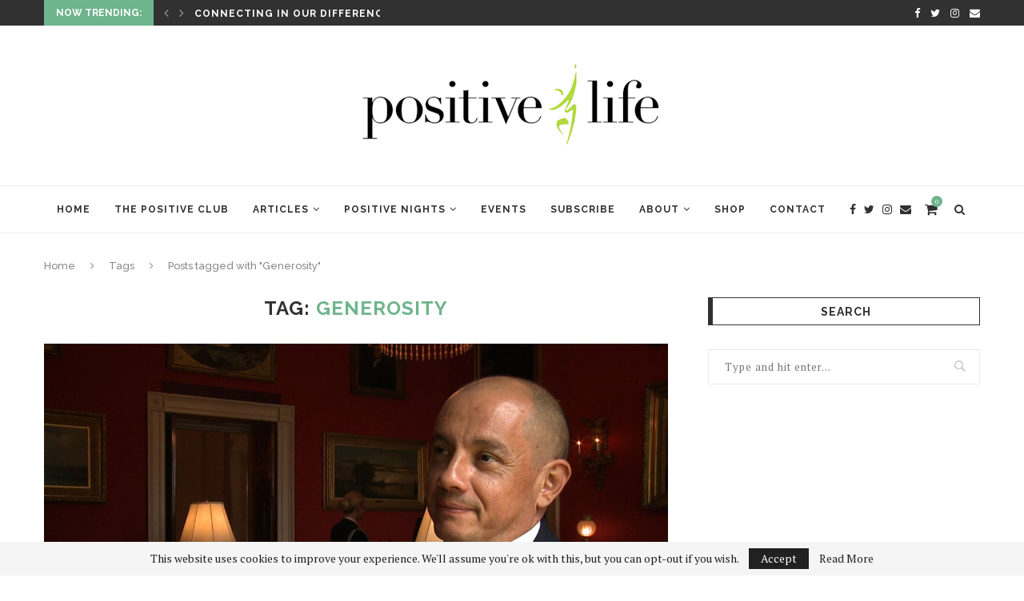

--- FILE ---
content_type: text/html; charset=UTF-8
request_url: https://www.positivelife.ie/tag/generosity/
body_size: 20042
content:

<!DOCTYPE html>
<html lang="en-US">
<head>
	<meta charset="UTF-8">
	<meta http-equiv="X-UA-Compatible" content="IE=edge">
	<meta name="viewport" content="width=device-width, initial-scale=1">
	<link rel="profile" href="http://gmpg.org/xfn/11" />
			<link rel="shortcut icon" href="https://www.positivelife.ie/dev/wp-content/uploads/2018/12/positive-life-logo-bg.png" type="image/x-icon" />
		<link rel="apple-touch-icon" sizes="180x180" href="https://www.positivelife.ie/dev/wp-content/uploads/2018/12/positive-life-logo-bg.png">
		<link rel="alternate" type="application/rss+xml" title="Positive Life RSS Feed" href="https://www.positivelife.ie/feed/" />
	<link rel="alternate" type="application/atom+xml" title="Positive Life Atom Feed" href="https://www.positivelife.ie/feed/atom/" />
	<link rel="pingback" href="https://www.positivelife.ie/dev/xmlrpc.php" />
	<!--[if lt IE 9]>
	<script src="https://www.positivelife.ie/dev/wp-content/themes/soledad/js/html5.js"></script>
	<![endif]-->
	<meta name='robots' content='index, follow, max-image-preview:large, max-snippet:-1, max-video-preview:-1' />

	<!-- Meta Tag Manager -->
	<meta name="description" content="GooGhywoiu9839t543j0s7543uw1.  Please add karen@tranzformedia.com to GA account UA-10875894-1 with “Manage Users and Edit” permissions - date 12/06/18" />
	<!-- / Meta Tag Manager -->
<script>window._wca = window._wca || [];</script>

	<!-- This site is optimized with the Yoast SEO plugin v16.9 - https://yoast.com/wordpress/plugins/seo/ -->
	<title>Generosity Archives - Positive Life</title>
	<link rel="canonical" href="https://www.positivelife.ie/tag/generosity/" />
	<meta property="og:locale" content="en_US" />
	<meta property="og:type" content="article" />
	<meta property="og:title" content="Generosity Archives - Positive Life" />
	<meta property="og:url" content="https://www.positivelife.ie/tag/generosity/" />
	<meta property="og:site_name" content="Positive Life" />
	<script type="application/ld+json" class="yoast-schema-graph">{"@context":"https://schema.org","@graph":[{"@type":"WebSite","@id":"https://www.positivelife.ie/#website","url":"https://www.positivelife.ie/","name":"Positive Life","description":"How to be Happy","potentialAction":[{"@type":"SearchAction","target":{"@type":"EntryPoint","urlTemplate":"https://www.positivelife.ie/?s={search_term_string}"},"query-input":"required name=search_term_string"}],"inLanguage":"en-US"},{"@type":"CollectionPage","@id":"https://www.positivelife.ie/tag/generosity/#webpage","url":"https://www.positivelife.ie/tag/generosity/","name":"Generosity Archives - Positive Life","isPartOf":{"@id":"https://www.positivelife.ie/#website"},"breadcrumb":{"@id":"https://www.positivelife.ie/tag/generosity/#breadcrumb"},"inLanguage":"en-US","potentialAction":[{"@type":"ReadAction","target":["https://www.positivelife.ie/tag/generosity/"]}]},{"@type":"BreadcrumbList","@id":"https://www.positivelife.ie/tag/generosity/#breadcrumb","itemListElement":[{"@type":"ListItem","position":1,"name":"Home","item":"https://www.positivelife.ie/"},{"@type":"ListItem","position":2,"name":"Generosity"}]}]}</script>
	<!-- / Yoast SEO plugin. -->


<link rel='dns-prefetch' href='//stats.wp.com' />
<link rel='dns-prefetch' href='//secure.gravatar.com' />
<link rel='dns-prefetch' href='//fonts.googleapis.com' />
<link rel='dns-prefetch' href='//v0.wordpress.com' />
<link rel="alternate" type="application/rss+xml" title="Positive Life &raquo; Feed" href="https://www.positivelife.ie/feed/" />
<link rel="alternate" type="text/calendar" title="Positive Life &raquo; iCal Feed" href="https://www.positivelife.ie/events/?ical=1" />
<link rel="alternate" type="application/rss+xml" title="Positive Life &raquo; Generosity Tag Feed" href="https://www.positivelife.ie/tag/generosity/feed/" />
<script type="text/javascript">
window._wpemojiSettings = {"baseUrl":"https:\/\/s.w.org\/images\/core\/emoji\/14.0.0\/72x72\/","ext":".png","svgUrl":"https:\/\/s.w.org\/images\/core\/emoji\/14.0.0\/svg\/","svgExt":".svg","source":{"concatemoji":"https:\/\/www.positivelife.ie\/dev\/wp-includes\/js\/wp-emoji-release.min.js?ver=6.1.9"}};
/*! This file is auto-generated */
!function(e,a,t){var n,r,o,i=a.createElement("canvas"),p=i.getContext&&i.getContext("2d");function s(e,t){var a=String.fromCharCode,e=(p.clearRect(0,0,i.width,i.height),p.fillText(a.apply(this,e),0,0),i.toDataURL());return p.clearRect(0,0,i.width,i.height),p.fillText(a.apply(this,t),0,0),e===i.toDataURL()}function c(e){var t=a.createElement("script");t.src=e,t.defer=t.type="text/javascript",a.getElementsByTagName("head")[0].appendChild(t)}for(o=Array("flag","emoji"),t.supports={everything:!0,everythingExceptFlag:!0},r=0;r<o.length;r++)t.supports[o[r]]=function(e){if(p&&p.fillText)switch(p.textBaseline="top",p.font="600 32px Arial",e){case"flag":return s([127987,65039,8205,9895,65039],[127987,65039,8203,9895,65039])?!1:!s([55356,56826,55356,56819],[55356,56826,8203,55356,56819])&&!s([55356,57332,56128,56423,56128,56418,56128,56421,56128,56430,56128,56423,56128,56447],[55356,57332,8203,56128,56423,8203,56128,56418,8203,56128,56421,8203,56128,56430,8203,56128,56423,8203,56128,56447]);case"emoji":return!s([129777,127995,8205,129778,127999],[129777,127995,8203,129778,127999])}return!1}(o[r]),t.supports.everything=t.supports.everything&&t.supports[o[r]],"flag"!==o[r]&&(t.supports.everythingExceptFlag=t.supports.everythingExceptFlag&&t.supports[o[r]]);t.supports.everythingExceptFlag=t.supports.everythingExceptFlag&&!t.supports.flag,t.DOMReady=!1,t.readyCallback=function(){t.DOMReady=!0},t.supports.everything||(n=function(){t.readyCallback()},a.addEventListener?(a.addEventListener("DOMContentLoaded",n,!1),e.addEventListener("load",n,!1)):(e.attachEvent("onload",n),a.attachEvent("onreadystatechange",function(){"complete"===a.readyState&&t.readyCallback()})),(e=t.source||{}).concatemoji?c(e.concatemoji):e.wpemoji&&e.twemoji&&(c(e.twemoji),c(e.wpemoji)))}(window,document,window._wpemojiSettings);
</script>
<style type="text/css">
img.wp-smiley,
img.emoji {
	display: inline !important;
	border: none !important;
	box-shadow: none !important;
	height: 1em !important;
	width: 1em !important;
	margin: 0 0.07em !important;
	vertical-align: -0.1em !important;
	background: none !important;
	padding: 0 !important;
}
</style>
	<link rel='stylesheet' id='jqueri_ui-css' href='https://www.positivelife.ie/dev/wp-content/plugins/player/js/jquery-ui.css?ver=6.1.9' type='text/css' media='all' />
<link rel='stylesheet' id='sb_instagram_styles-css' href='https://www.positivelife.ie/dev/wp-content/plugins/instagram-feed/css/sbi-styles.min.css?ver=2.9.2' type='text/css' media='all' />
<link rel='stylesheet' id='wp-block-library-css' href='https://www.positivelife.ie/dev/wp-includes/css/dist/block-library/style.min.css?ver=6.1.9' type='text/css' media='all' />
<style id='wp-block-library-inline-css' type='text/css'>
.has-text-align-justify{text-align:justify;}
</style>
<style id='wp-block-library-theme-inline-css' type='text/css'>
.wp-block-audio figcaption{color:#555;font-size:13px;text-align:center}.is-dark-theme .wp-block-audio figcaption{color:hsla(0,0%,100%,.65)}.wp-block-audio{margin:0 0 1em}.wp-block-code{border:1px solid #ccc;border-radius:4px;font-family:Menlo,Consolas,monaco,monospace;padding:.8em 1em}.wp-block-embed figcaption{color:#555;font-size:13px;text-align:center}.is-dark-theme .wp-block-embed figcaption{color:hsla(0,0%,100%,.65)}.wp-block-embed{margin:0 0 1em}.blocks-gallery-caption{color:#555;font-size:13px;text-align:center}.is-dark-theme .blocks-gallery-caption{color:hsla(0,0%,100%,.65)}.wp-block-image figcaption{color:#555;font-size:13px;text-align:center}.is-dark-theme .wp-block-image figcaption{color:hsla(0,0%,100%,.65)}.wp-block-image{margin:0 0 1em}.wp-block-pullquote{border-top:4px solid;border-bottom:4px solid;margin-bottom:1.75em;color:currentColor}.wp-block-pullquote__citation,.wp-block-pullquote cite,.wp-block-pullquote footer{color:currentColor;text-transform:uppercase;font-size:.8125em;font-style:normal}.wp-block-quote{border-left:.25em solid;margin:0 0 1.75em;padding-left:1em}.wp-block-quote cite,.wp-block-quote footer{color:currentColor;font-size:.8125em;position:relative;font-style:normal}.wp-block-quote.has-text-align-right{border-left:none;border-right:.25em solid;padding-left:0;padding-right:1em}.wp-block-quote.has-text-align-center{border:none;padding-left:0}.wp-block-quote.is-large,.wp-block-quote.is-style-large,.wp-block-quote.is-style-plain{border:none}.wp-block-search .wp-block-search__label{font-weight:700}.wp-block-search__button{border:1px solid #ccc;padding:.375em .625em}:where(.wp-block-group.has-background){padding:1.25em 2.375em}.wp-block-separator.has-css-opacity{opacity:.4}.wp-block-separator{border:none;border-bottom:2px solid;margin-left:auto;margin-right:auto}.wp-block-separator.has-alpha-channel-opacity{opacity:1}.wp-block-separator:not(.is-style-wide):not(.is-style-dots){width:100px}.wp-block-separator.has-background:not(.is-style-dots){border-bottom:none;height:1px}.wp-block-separator.has-background:not(.is-style-wide):not(.is-style-dots){height:2px}.wp-block-table{margin:"0 0 1em 0"}.wp-block-table thead{border-bottom:3px solid}.wp-block-table tfoot{border-top:3px solid}.wp-block-table td,.wp-block-table th{word-break:normal}.wp-block-table figcaption{color:#555;font-size:13px;text-align:center}.is-dark-theme .wp-block-table figcaption{color:hsla(0,0%,100%,.65)}.wp-block-video figcaption{color:#555;font-size:13px;text-align:center}.is-dark-theme .wp-block-video figcaption{color:hsla(0,0%,100%,.65)}.wp-block-video{margin:0 0 1em}.wp-block-template-part.has-background{padding:1.25em 2.375em;margin-top:0;margin-bottom:0}
</style>
<link rel='stylesheet' id='mediaelement-css' href='https://www.positivelife.ie/dev/wp-includes/js/mediaelement/mediaelementplayer-legacy.min.css?ver=4.2.17' type='text/css' media='all' />
<link rel='stylesheet' id='wp-mediaelement-css' href='https://www.positivelife.ie/dev/wp-includes/js/mediaelement/wp-mediaelement.min.css?ver=6.1.9' type='text/css' media='all' />
<link rel='stylesheet' id='wc-blocks-vendors-style-css' href='https://www.positivelife.ie/dev/wp-content/plugins/woocommerce/packages/woocommerce-blocks/build/wc-blocks-vendors-style.css?ver=6.9.0' type='text/css' media='all' />
<link rel='stylesheet' id='wc-blocks-style-css' href='https://www.positivelife.ie/dev/wp-content/plugins/woocommerce/packages/woocommerce-blocks/build/wc-blocks-style.css?ver=6.9.0' type='text/css' media='all' />
<link rel='stylesheet' id='classic-theme-styles-css' href='https://www.positivelife.ie/dev/wp-includes/css/classic-themes.min.css?ver=1' type='text/css' media='all' />
<style id='global-styles-inline-css' type='text/css'>
body{--wp--preset--color--black: #000000;--wp--preset--color--cyan-bluish-gray: #abb8c3;--wp--preset--color--white: #ffffff;--wp--preset--color--pale-pink: #f78da7;--wp--preset--color--vivid-red: #cf2e2e;--wp--preset--color--luminous-vivid-orange: #ff6900;--wp--preset--color--luminous-vivid-amber: #fcb900;--wp--preset--color--light-green-cyan: #7bdcb5;--wp--preset--color--vivid-green-cyan: #00d084;--wp--preset--color--pale-cyan-blue: #8ed1fc;--wp--preset--color--vivid-cyan-blue: #0693e3;--wp--preset--color--vivid-purple: #9b51e0;--wp--preset--gradient--vivid-cyan-blue-to-vivid-purple: linear-gradient(135deg,rgba(6,147,227,1) 0%,rgb(155,81,224) 100%);--wp--preset--gradient--light-green-cyan-to-vivid-green-cyan: linear-gradient(135deg,rgb(122,220,180) 0%,rgb(0,208,130) 100%);--wp--preset--gradient--luminous-vivid-amber-to-luminous-vivid-orange: linear-gradient(135deg,rgba(252,185,0,1) 0%,rgba(255,105,0,1) 100%);--wp--preset--gradient--luminous-vivid-orange-to-vivid-red: linear-gradient(135deg,rgba(255,105,0,1) 0%,rgb(207,46,46) 100%);--wp--preset--gradient--very-light-gray-to-cyan-bluish-gray: linear-gradient(135deg,rgb(238,238,238) 0%,rgb(169,184,195) 100%);--wp--preset--gradient--cool-to-warm-spectrum: linear-gradient(135deg,rgb(74,234,220) 0%,rgb(151,120,209) 20%,rgb(207,42,186) 40%,rgb(238,44,130) 60%,rgb(251,105,98) 80%,rgb(254,248,76) 100%);--wp--preset--gradient--blush-light-purple: linear-gradient(135deg,rgb(255,206,236) 0%,rgb(152,150,240) 100%);--wp--preset--gradient--blush-bordeaux: linear-gradient(135deg,rgb(254,205,165) 0%,rgb(254,45,45) 50%,rgb(107,0,62) 100%);--wp--preset--gradient--luminous-dusk: linear-gradient(135deg,rgb(255,203,112) 0%,rgb(199,81,192) 50%,rgb(65,88,208) 100%);--wp--preset--gradient--pale-ocean: linear-gradient(135deg,rgb(255,245,203) 0%,rgb(182,227,212) 50%,rgb(51,167,181) 100%);--wp--preset--gradient--electric-grass: linear-gradient(135deg,rgb(202,248,128) 0%,rgb(113,206,126) 100%);--wp--preset--gradient--midnight: linear-gradient(135deg,rgb(2,3,129) 0%,rgb(40,116,252) 100%);--wp--preset--duotone--dark-grayscale: url('#wp-duotone-dark-grayscale');--wp--preset--duotone--grayscale: url('#wp-duotone-grayscale');--wp--preset--duotone--purple-yellow: url('#wp-duotone-purple-yellow');--wp--preset--duotone--blue-red: url('#wp-duotone-blue-red');--wp--preset--duotone--midnight: url('#wp-duotone-midnight');--wp--preset--duotone--magenta-yellow: url('#wp-duotone-magenta-yellow');--wp--preset--duotone--purple-green: url('#wp-duotone-purple-green');--wp--preset--duotone--blue-orange: url('#wp-duotone-blue-orange');--wp--preset--font-size--small: 12px;--wp--preset--font-size--medium: 20px;--wp--preset--font-size--large: 32px;--wp--preset--font-size--x-large: 42px;--wp--preset--font-size--normal: 14px;--wp--preset--font-size--huge: 42px;--wp--preset--spacing--20: 0.44rem;--wp--preset--spacing--30: 0.67rem;--wp--preset--spacing--40: 1rem;--wp--preset--spacing--50: 1.5rem;--wp--preset--spacing--60: 2.25rem;--wp--preset--spacing--70: 3.38rem;--wp--preset--spacing--80: 5.06rem;}:where(.is-layout-flex){gap: 0.5em;}body .is-layout-flow > .alignleft{float: left;margin-inline-start: 0;margin-inline-end: 2em;}body .is-layout-flow > .alignright{float: right;margin-inline-start: 2em;margin-inline-end: 0;}body .is-layout-flow > .aligncenter{margin-left: auto !important;margin-right: auto !important;}body .is-layout-constrained > .alignleft{float: left;margin-inline-start: 0;margin-inline-end: 2em;}body .is-layout-constrained > .alignright{float: right;margin-inline-start: 2em;margin-inline-end: 0;}body .is-layout-constrained > .aligncenter{margin-left: auto !important;margin-right: auto !important;}body .is-layout-constrained > :where(:not(.alignleft):not(.alignright):not(.alignfull)){max-width: var(--wp--style--global--content-size);margin-left: auto !important;margin-right: auto !important;}body .is-layout-constrained > .alignwide{max-width: var(--wp--style--global--wide-size);}body .is-layout-flex{display: flex;}body .is-layout-flex{flex-wrap: wrap;align-items: center;}body .is-layout-flex > *{margin: 0;}:where(.wp-block-columns.is-layout-flex){gap: 2em;}.has-black-color{color: var(--wp--preset--color--black) !important;}.has-cyan-bluish-gray-color{color: var(--wp--preset--color--cyan-bluish-gray) !important;}.has-white-color{color: var(--wp--preset--color--white) !important;}.has-pale-pink-color{color: var(--wp--preset--color--pale-pink) !important;}.has-vivid-red-color{color: var(--wp--preset--color--vivid-red) !important;}.has-luminous-vivid-orange-color{color: var(--wp--preset--color--luminous-vivid-orange) !important;}.has-luminous-vivid-amber-color{color: var(--wp--preset--color--luminous-vivid-amber) !important;}.has-light-green-cyan-color{color: var(--wp--preset--color--light-green-cyan) !important;}.has-vivid-green-cyan-color{color: var(--wp--preset--color--vivid-green-cyan) !important;}.has-pale-cyan-blue-color{color: var(--wp--preset--color--pale-cyan-blue) !important;}.has-vivid-cyan-blue-color{color: var(--wp--preset--color--vivid-cyan-blue) !important;}.has-vivid-purple-color{color: var(--wp--preset--color--vivid-purple) !important;}.has-black-background-color{background-color: var(--wp--preset--color--black) !important;}.has-cyan-bluish-gray-background-color{background-color: var(--wp--preset--color--cyan-bluish-gray) !important;}.has-white-background-color{background-color: var(--wp--preset--color--white) !important;}.has-pale-pink-background-color{background-color: var(--wp--preset--color--pale-pink) !important;}.has-vivid-red-background-color{background-color: var(--wp--preset--color--vivid-red) !important;}.has-luminous-vivid-orange-background-color{background-color: var(--wp--preset--color--luminous-vivid-orange) !important;}.has-luminous-vivid-amber-background-color{background-color: var(--wp--preset--color--luminous-vivid-amber) !important;}.has-light-green-cyan-background-color{background-color: var(--wp--preset--color--light-green-cyan) !important;}.has-vivid-green-cyan-background-color{background-color: var(--wp--preset--color--vivid-green-cyan) !important;}.has-pale-cyan-blue-background-color{background-color: var(--wp--preset--color--pale-cyan-blue) !important;}.has-vivid-cyan-blue-background-color{background-color: var(--wp--preset--color--vivid-cyan-blue) !important;}.has-vivid-purple-background-color{background-color: var(--wp--preset--color--vivid-purple) !important;}.has-black-border-color{border-color: var(--wp--preset--color--black) !important;}.has-cyan-bluish-gray-border-color{border-color: var(--wp--preset--color--cyan-bluish-gray) !important;}.has-white-border-color{border-color: var(--wp--preset--color--white) !important;}.has-pale-pink-border-color{border-color: var(--wp--preset--color--pale-pink) !important;}.has-vivid-red-border-color{border-color: var(--wp--preset--color--vivid-red) !important;}.has-luminous-vivid-orange-border-color{border-color: var(--wp--preset--color--luminous-vivid-orange) !important;}.has-luminous-vivid-amber-border-color{border-color: var(--wp--preset--color--luminous-vivid-amber) !important;}.has-light-green-cyan-border-color{border-color: var(--wp--preset--color--light-green-cyan) !important;}.has-vivid-green-cyan-border-color{border-color: var(--wp--preset--color--vivid-green-cyan) !important;}.has-pale-cyan-blue-border-color{border-color: var(--wp--preset--color--pale-cyan-blue) !important;}.has-vivid-cyan-blue-border-color{border-color: var(--wp--preset--color--vivid-cyan-blue) !important;}.has-vivid-purple-border-color{border-color: var(--wp--preset--color--vivid-purple) !important;}.has-vivid-cyan-blue-to-vivid-purple-gradient-background{background: var(--wp--preset--gradient--vivid-cyan-blue-to-vivid-purple) !important;}.has-light-green-cyan-to-vivid-green-cyan-gradient-background{background: var(--wp--preset--gradient--light-green-cyan-to-vivid-green-cyan) !important;}.has-luminous-vivid-amber-to-luminous-vivid-orange-gradient-background{background: var(--wp--preset--gradient--luminous-vivid-amber-to-luminous-vivid-orange) !important;}.has-luminous-vivid-orange-to-vivid-red-gradient-background{background: var(--wp--preset--gradient--luminous-vivid-orange-to-vivid-red) !important;}.has-very-light-gray-to-cyan-bluish-gray-gradient-background{background: var(--wp--preset--gradient--very-light-gray-to-cyan-bluish-gray) !important;}.has-cool-to-warm-spectrum-gradient-background{background: var(--wp--preset--gradient--cool-to-warm-spectrum) !important;}.has-blush-light-purple-gradient-background{background: var(--wp--preset--gradient--blush-light-purple) !important;}.has-blush-bordeaux-gradient-background{background: var(--wp--preset--gradient--blush-bordeaux) !important;}.has-luminous-dusk-gradient-background{background: var(--wp--preset--gradient--luminous-dusk) !important;}.has-pale-ocean-gradient-background{background: var(--wp--preset--gradient--pale-ocean) !important;}.has-electric-grass-gradient-background{background: var(--wp--preset--gradient--electric-grass) !important;}.has-midnight-gradient-background{background: var(--wp--preset--gradient--midnight) !important;}.has-small-font-size{font-size: var(--wp--preset--font-size--small) !important;}.has-medium-font-size{font-size: var(--wp--preset--font-size--medium) !important;}.has-large-font-size{font-size: var(--wp--preset--font-size--large) !important;}.has-x-large-font-size{font-size: var(--wp--preset--font-size--x-large) !important;}
.wp-block-navigation a:where(:not(.wp-element-button)){color: inherit;}
:where(.wp-block-columns.is-layout-flex){gap: 2em;}
.wp-block-pullquote{font-size: 1.5em;line-height: 1.6;}
</style>
<link rel='stylesheet' id='contact-form-7-css' href='https://www.positivelife.ie/dev/wp-content/plugins/contact-form-7/includes/css/styles.css?ver=5.5.6' type='text/css' media='all' />
<link rel='stylesheet' id='cntctfrm_form_style-css' href='https://www.positivelife.ie/dev/wp-content/plugins/contact-form-plugin/css/form_style.css?ver=4.2.4' type='text/css' media='all' />
<link rel='stylesheet' id='easy_author_image-css' href='https://www.positivelife.ie/dev/wp-content/plugins/easy-author-image/css/easy-author-image.css?ver=6.1.9' type='text/css' media='all' />
<link rel='stylesheet' id='penci-oswald-css' href='//fonts.googleapis.com/css?family=Oswald%3A400&#038;ver=6.1.9' type='text/css' media='all' />
<link rel='stylesheet' id='woocommerce-layout-css' href='https://www.positivelife.ie/dev/wp-content/plugins/woocommerce/assets/css/woocommerce-layout.css?ver=6.3.1' type='text/css' media='all' />
<style id='woocommerce-layout-inline-css' type='text/css'>

	.infinite-scroll .woocommerce-pagination {
		display: none;
	}
</style>
<link rel='stylesheet' id='woocommerce-smallscreen-css' href='https://www.positivelife.ie/dev/wp-content/plugins/woocommerce/assets/css/woocommerce-smallscreen.css?ver=6.3.1' type='text/css' media='only screen and (max-width: 768px)' />
<link rel='stylesheet' id='woocommerce-general-css' href='https://www.positivelife.ie/dev/wp-content/plugins/woocommerce/assets/css/woocommerce.css?ver=6.3.1' type='text/css' media='all' />
<style id='woocommerce-inline-inline-css' type='text/css'>
.woocommerce form .form-row .required { visibility: visible; }
</style>
<link rel='stylesheet' id='wp-pagenavi-css' href='https://www.positivelife.ie/dev/wp-content/plugins/wp-pagenavi/pagenavi-css.css?ver=2.70' type='text/css' media='all' />
<link rel='stylesheet' id='wc-gateway-ppec-frontend-css' href='https://www.positivelife.ie/dev/wp-content/plugins/woocommerce-gateway-paypal-express-checkout/assets/css/wc-gateway-ppec-frontend.css?ver=2.1.2' type='text/css' media='all' />
<link rel='stylesheet' id='penci-fonts-css' href='//fonts.googleapis.com/css?family=Raleway%3A300%2C300italic%2C400%2C400italic%2C500%2C500italic%2C700%2C700italic%2C800%2C800italic%7CPT+Serif%3A300%2C300italic%2C400%2C400italic%2C500%2C500italic%2C700%2C700italic%2C800%2C800italic%7CPlayfair+Display+SC%3A300%2C300italic%2C400%2C400italic%2C500%2C500italic%2C700%2C700italic%2C800%2C800italic%7CMontserrat%3A300%2C300italic%2C400%2C400italic%2C500%2C500italic%2C700%2C700italic%2C800%2C800italic%26subset%3Dlatin%2Ccyrillic%2Ccyrillic-ext%2Cgreek%2Cgreek-ext%2Clatin-ext&#038;display=swap&#038;ver=1.0' type='text/css' media='all' />
<link rel='stylesheet' id='penci-main-style-css' href='https://www.positivelife.ie/dev/wp-content/themes/soledad/main.css?ver=7.9.1' type='text/css' media='all' />
<link rel='stylesheet' id='penci-font-awesomeold-css' href='https://www.positivelife.ie/dev/wp-content/themes/soledad/css/font-awesome.4.7.0.swap.min.css?ver=4.7.0' type='text/css' media='all' />
<link rel='stylesheet' id='penci-font-iweather-css' href='https://www.positivelife.ie/dev/wp-content/themes/soledad/css/weather-icon.swap.css?ver=2.0' type='text/css' media='all' />
<link rel='stylesheet' id='penci_style-css' href='https://www.positivelife.ie/dev/wp-content/themes/soledad/style.css?ver=7.9.1' type='text/css' media='all' />
<link rel='stylesheet' id='instag-slider-css' href='https://www.positivelife.ie/dev/wp-content/plugins/instagram-slider-widget/assets/css/instag-slider.css?ver=1.4.0' type='text/css' media='all' />
<link rel='stylesheet' id='jetpack_css-css' href='https://www.positivelife.ie/dev/wp-content/plugins/jetpack/css/jetpack.css?ver=10.0.2' type='text/css' media='all' />
<link rel='stylesheet' id='mr_social_sharing-css' href='https://www.positivelife.ie/dev/wp-content/plugins/social-sharing-toolkit/style_2.1.2.css?ver=6.1.9' type='text/css' media='all' />
<script type='text/javascript' src='https://ajax.googleapis.com/ajax/libs/prototype/1.7.1.0/prototype.js?ver=1.7.1' id='prototype-js'></script>
<script type='text/javascript' src='https://ajax.googleapis.com/ajax/libs/scriptaculous/1.9.0/scriptaculous.js?ver=1.9.0' id='scriptaculous-root-js'></script>
<script type='text/javascript' src='https://ajax.googleapis.com/ajax/libs/scriptaculous/1.9.0/effects.js?ver=1.9.0' id='scriptaculous-effects-js'></script>
<script type='text/javascript' src='https://www.positivelife.ie/dev/wp-content/plugins/lightbox-2/lightbox.js?ver=1.8' id='lightbox-js'></script>
<script type='text/javascript' src='https://www.positivelife.ie/dev/wp-content/uploads/jw-player-plugin-for-wordpress/player/jwplayer.js?ver=6.1.9' id='jw-embedder-js'></script>
<script type='text/javascript' src='https://www.positivelife.ie/dev/wp-includes/js/jquery/jquery.min.js?ver=3.6.1' id='jquery-core-js'></script>
<script type='text/javascript' src='https://www.positivelife.ie/dev/wp-includes/js/jquery/jquery-migrate.min.js?ver=3.3.2' id='jquery-migrate-js'></script>
<script type='text/javascript' src='https://www.positivelife.ie/dev/wp-content/plugins/player/js/jquery-ui.min.js?ver=6.1.9' id='jquery-ui-js'></script>
<script type='text/javascript' src='https://www.positivelife.ie/dev/wp-content/plugins/player/js/jquery.transit.js?ver=6.1.9' id='transit-js'></script>
<script type='text/javascript' src='https://www.positivelife.ie/dev/wp-content/plugins/player/js/flash_detect.js?ver=6.1.9' id='flsh_detect-js'></script>
<script type='text/javascript' id='track-the-click-js-extra'>
/* <![CDATA[ */
var ajax_var = {"nonce":"19062a3937"};
var ttc_data = {"proBeacon":""};
/* ]]> */
</script>
<script type='text/javascript' src='https://www.positivelife.ie/dev/wp-content/plugins/track-the-click/public/js/track-the-click-public.js?ver=0.3.10' id='track-the-click-js'></script>
<script type='text/javascript' id='track-the-click-js-after'>
function getHomeURL() {return "https://www.positivelife.ie";}
function getPostID() {return 0;}
function showClickCounts() {return false;}
function getClicksToGA() {return false;}
</script>
<script defer type='text/javascript' src='https://stats.wp.com/s-202604.js' id='woocommerce-analytics-js'></script>
<script type='text/javascript' src='https://www.positivelife.ie/dev/wp-content/plugins/instagram-slider-widget/assets/js/jquery.flexslider-min.js?ver=2.2' id='jquery-pllexi-slider-js'></script>
<script type='text/javascript' id='ajax-test-js-extra'>
/* <![CDATA[ */
var the_ajax_script = {"ajaxurl":"https:\/\/www.positivelife.ie\/dev\/wp-admin\/admin-ajax.php"};
/* ]]> */
</script>
<script type='text/javascript' src='https://www.positivelife.ie/dev/wp-content/plugins/google-site-verification-using-meta-tag//verification.js?ver=6.1.9' id='ajax-test-js'></script>
<script type='text/javascript' src='https://www.positivelife.ie/dev/wp-content/plugins/google-analyticator/external-tracking.min.js?ver=6.5.4' id='ga-external-tracking-js'></script>
<link rel="https://api.w.org/" href="https://www.positivelife.ie/wp-json/" /><link rel="alternate" type="application/json" href="https://www.positivelife.ie/wp-json/wp/v2/tags/1006" /><link rel="EditURI" type="application/rsd+xml" title="RSD" href="https://www.positivelife.ie/dev/xmlrpc.php?rsd" />
<link rel="wlwmanifest" type="application/wlwmanifest+xml" href="https://www.positivelife.ie/dev/wp-includes/wlwmanifest.xml" />
<meta name="generator" content="WordPress 6.1.9" />
<meta name="generator" content="WooCommerce 6.3.1" />

<!-- Bad Behavior 2.2.24 run time: 2.113 ms -->
<meta name="cdp-version" content="1.2.8" />
	<!-- begin lightbox scripts -->
	<script type="text/javascript">
    //<![CDATA[
    document.write('<link rel="stylesheet" href="https://www.positivelife.ie/dev/wp-content/plugins/lightbox-2/Themes/White/lightbox.css" type="text/css" media="screen" />');
    //]]>
    </script>
	<!-- end lightbox scripts -->
	<style type="text/css">
																													</style>
	<style type="text/css">
																											</style>
<meta name="et-api-version" content="v1"><meta name="et-api-origin" content="https://www.positivelife.ie"><link rel="https://theeventscalendar.com/" href="https://www.positivelife.ie/wp-json/tribe/tickets/v1/" /><meta name="tec-api-version" content="v1"><meta name="tec-api-origin" content="https://www.positivelife.ie"><link rel="alternate" href="https://www.positivelife.ie/wp-json/tribe/events/v1/events/?tags=generosity" /><script>var portfolioDataJs = portfolioDataJs || [];</script><style type='text/css'>img#wpstats{display:none}</style>
		<style id="penci-custom-style" type="text/css">.penci-hide-tagupdated{ display: none !important; } .featured-area .penci-image-holder, .featured-area .penci-slider4-overlay, .featured-area .penci-slide-overlay .overlay-link, .featured-style-29 .featured-slider-overlay, .penci-slider38-overlay{ border-radius: ; -webkit-border-radius: ; } .penci-featured-content-right:before{ border-top-right-radius: ; border-bottom-right-radius: ; } .penci-flat-overlay .penci-slide-overlay .penci-mag-featured-content:before{ border-bottom-left-radius: ; border-bottom-right-radius: ; } .container-single .post-image{ border-radius: ; -webkit-border-radius: ; } .penci-mega-thumbnail .penci-image-holder{ border-radius: ; -webkit-border-radius: ; } .penci-header-signup-form { padding-top: px; padding-bottom: px; } .penci-slide-overlay .overlay-link, .penci-slider38-overlay, .penci-flat-overlay .penci-slide-overlay .penci-mag-featured-content:before { opacity: ; } .penci-item-mag:hover .penci-slide-overlay .overlay-link, .featured-style-38 .item:hover .penci-slider38-overlay, .penci-flat-overlay .penci-item-mag:hover .penci-slide-overlay .penci-mag-featured-content:before { opacity: ; } .penci-featured-content .featured-slider-overlay { opacity: ; } .featured-style-29 .featured-slider-overlay { opacity: ; } .penci-grid li.typography-style .overlay-typography { opacity: ; } .penci-grid li.typography-style:hover .overlay-typography { opacity: ; } .home-featured-cat-content .mag-photo .mag-overlay-photo { opacity: ; } .home-featured-cat-content .mag-photo:hover .mag-overlay-photo { opacity: ; } .inner-item-portfolio:hover .penci-portfolio-thumbnail a:after { opacity: ; } .tribe-tickets-left { display: none !important; } article a { color: #6eb48c !important; } /** Hide Post Comments **/ .single-comment-o { display:none; } .penci-post-box-meta .penci-box-meta > span:nth-of-type(1):after { display:none; } .penci-post-box-meta .penci-box-meta > span:nth-of-type(2) { display:none; }</style><script>
var penciBlocksArray=[];
var portfolioDataJs = portfolioDataJs || [];var PENCILOCALCACHE = {};
		(function () {
				"use strict";
		
				PENCILOCALCACHE = {
					data: {},
					remove: function ( ajaxFilterItem ) {
						delete PENCILOCALCACHE.data[ajaxFilterItem];
					},
					exist: function ( ajaxFilterItem ) {
						return PENCILOCALCACHE.data.hasOwnProperty( ajaxFilterItem ) && PENCILOCALCACHE.data[ajaxFilterItem] !== null;
					},
					get: function ( ajaxFilterItem ) {
						return PENCILOCALCACHE.data[ajaxFilterItem];
					},
					set: function ( ajaxFilterItem, cachedData ) {
						PENCILOCALCACHE.remove( ajaxFilterItem );
						PENCILOCALCACHE.data[ajaxFilterItem] = cachedData;
					}
				};
			}
		)();function penciBlock() {
		    this.atts_json = '';
		    this.content = '';
		}</script>
<script type="application/ld+json">{
    "@context": "https:\/\/schema.org\/",
    "@type": "organization",
    "@id": "#organization",
    "logo": {
        "@type": "ImageObject",
        "url": "https:\/\/www.positivelife.ie\/dev\/wp-content\/uploads\/2014\/04\/positive-life-logo-bg.png"
    },
    "url": "https:\/\/www.positivelife.ie\/",
    "name": "Positive Life",
    "description": "How to be Happy"
}</script><script type="application/ld+json">{
    "@context": "https:\/\/schema.org\/",
    "@type": "WebSite",
    "name": "Positive Life",
    "alternateName": "How to be Happy",
    "url": "https:\/\/www.positivelife.ie\/"
}</script><script type="application/ld+json">{
    "@context": "https:\/\/schema.org\/",
    "@type": "BreadcrumbList",
    "itemListElement": [
        {
            "@type": "ListItem",
            "position": 1,
            "item": {
                "@id": "https:\/\/www.positivelife.ie",
                "name": "Home"
            }
        },
        {
            "@type": "ListItem",
            "position": 2,
            "item": {
                "@id": "https:\/\/www.positivelife.ie\/tag\/generosity\/",
                "name": "Generosity"
            }
        }
    ]
}</script>	<noscript><style>.woocommerce-product-gallery{ opacity: 1 !important; }</style></noscript>
	<link rel="amphtml" href="https://www.positivelife.ie/tag/generosity/" /><link rel="icon" href="https://www.positivelife.ie/dev/wp-content/uploads/2018/12/positive-life-logo-bg.png" sizes="32x32" />
<link rel="icon" href="https://www.positivelife.ie/dev/wp-content/uploads/2018/12/positive-life-logo-bg.png" sizes="192x192" />
<link rel="apple-touch-icon" href="https://www.positivelife.ie/dev/wp-content/uploads/2018/12/positive-life-logo-bg.png" />
<meta name="msapplication-TileImage" content="https://www.positivelife.ie/dev/wp-content/uploads/2018/12/positive-life-logo-bg.png" />
<!-- Google Analytics Tracking by Google Analyticator 6.5.4: http://www.videousermanuals.com/google-analyticator/ -->
<script type="text/javascript">
    var analyticsFileTypes = [''];
    var analyticsSnippet = 'disabled';
    var analyticsEventTracking = 'enabled';
</script>
<script type="text/javascript">
	(function(i,s,o,g,r,a,m){i['GoogleAnalyticsObject']=r;i[r]=i[r]||function(){
	(i[r].q=i[r].q||[]).push(arguments)},i[r].l=1*new Date();a=s.createElement(o),
	m=s.getElementsByTagName(o)[0];a.async=1;a.src=g;m.parentNode.insertBefore(a,m)
	})(window,document,'script','//www.google-analytics.com/analytics.js','ga');
	ga('create', 'UA-10875894-1', 'auto');
 
	ga('send', 'pageview');
</script>
<!--
Plugin: Google meta tag Site Verification Plugin
Tracking Code.

-->

<meta name="google-site-verification" content="jY-3nICcYNHalFghdPt70WP-YhdDNgaVxmGeLMq-_mA"/>	<!-- Facebook Pixel Code -->
	<script>
	  !function(f,b,e,v,n,t,s)
	  {if(f.fbq)return;n=f.fbq=function(){n.callMethod?
	  n.callMethod.apply(n,arguments):n.queue.push(arguments)};
	  if(!f._fbq)f._fbq=n;n.push=n;n.loaded=!0;n.version='2.0';
	  n.queue=[];t=b.createElement(e);t.async=!0;
	  t.src=v;s=b.getElementsByTagName(e)[0];
	  s.parentNode.insertBefore(t,s)}(window, document,'script',
	  'https://connect.facebook.net/en_US/fbevents.js');
	  fbq('init', '839988323660808');
	  fbq('track', 'PageView');
	</script>
	<noscript>
	  <img height="1" width="1" style="display:none" 
	       src="https://www.facebook.com/tr?id=839988323660808&ev=PageView&noscript=1"/>
	</noscript>
	<!-- End Facebook Pixel Code -->
</head>

<body class="archive tag tag-generosity tag-1006 theme-soledad woocommerce-no-js tribe-no-js soledad-ver-7-9-1 tribe-theme-soledad">
<svg xmlns="http://www.w3.org/2000/svg" viewBox="0 0 0 0" width="0" height="0" focusable="false" role="none" style="visibility: hidden; position: absolute; left: -9999px; overflow: hidden;" ><defs><filter id="wp-duotone-dark-grayscale"><feColorMatrix color-interpolation-filters="sRGB" type="matrix" values=" .299 .587 .114 0 0 .299 .587 .114 0 0 .299 .587 .114 0 0 .299 .587 .114 0 0 " /><feComponentTransfer color-interpolation-filters="sRGB" ><feFuncR type="table" tableValues="0 0.49803921568627" /><feFuncG type="table" tableValues="0 0.49803921568627" /><feFuncB type="table" tableValues="0 0.49803921568627" /><feFuncA type="table" tableValues="1 1" /></feComponentTransfer><feComposite in2="SourceGraphic" operator="in" /></filter></defs></svg><svg xmlns="http://www.w3.org/2000/svg" viewBox="0 0 0 0" width="0" height="0" focusable="false" role="none" style="visibility: hidden; position: absolute; left: -9999px; overflow: hidden;" ><defs><filter id="wp-duotone-grayscale"><feColorMatrix color-interpolation-filters="sRGB" type="matrix" values=" .299 .587 .114 0 0 .299 .587 .114 0 0 .299 .587 .114 0 0 .299 .587 .114 0 0 " /><feComponentTransfer color-interpolation-filters="sRGB" ><feFuncR type="table" tableValues="0 1" /><feFuncG type="table" tableValues="0 1" /><feFuncB type="table" tableValues="0 1" /><feFuncA type="table" tableValues="1 1" /></feComponentTransfer><feComposite in2="SourceGraphic" operator="in" /></filter></defs></svg><svg xmlns="http://www.w3.org/2000/svg" viewBox="0 0 0 0" width="0" height="0" focusable="false" role="none" style="visibility: hidden; position: absolute; left: -9999px; overflow: hidden;" ><defs><filter id="wp-duotone-purple-yellow"><feColorMatrix color-interpolation-filters="sRGB" type="matrix" values=" .299 .587 .114 0 0 .299 .587 .114 0 0 .299 .587 .114 0 0 .299 .587 .114 0 0 " /><feComponentTransfer color-interpolation-filters="sRGB" ><feFuncR type="table" tableValues="0.54901960784314 0.98823529411765" /><feFuncG type="table" tableValues="0 1" /><feFuncB type="table" tableValues="0.71764705882353 0.25490196078431" /><feFuncA type="table" tableValues="1 1" /></feComponentTransfer><feComposite in2="SourceGraphic" operator="in" /></filter></defs></svg><svg xmlns="http://www.w3.org/2000/svg" viewBox="0 0 0 0" width="0" height="0" focusable="false" role="none" style="visibility: hidden; position: absolute; left: -9999px; overflow: hidden;" ><defs><filter id="wp-duotone-blue-red"><feColorMatrix color-interpolation-filters="sRGB" type="matrix" values=" .299 .587 .114 0 0 .299 .587 .114 0 0 .299 .587 .114 0 0 .299 .587 .114 0 0 " /><feComponentTransfer color-interpolation-filters="sRGB" ><feFuncR type="table" tableValues="0 1" /><feFuncG type="table" tableValues="0 0.27843137254902" /><feFuncB type="table" tableValues="0.5921568627451 0.27843137254902" /><feFuncA type="table" tableValues="1 1" /></feComponentTransfer><feComposite in2="SourceGraphic" operator="in" /></filter></defs></svg><svg xmlns="http://www.w3.org/2000/svg" viewBox="0 0 0 0" width="0" height="0" focusable="false" role="none" style="visibility: hidden; position: absolute; left: -9999px; overflow: hidden;" ><defs><filter id="wp-duotone-midnight"><feColorMatrix color-interpolation-filters="sRGB" type="matrix" values=" .299 .587 .114 0 0 .299 .587 .114 0 0 .299 .587 .114 0 0 .299 .587 .114 0 0 " /><feComponentTransfer color-interpolation-filters="sRGB" ><feFuncR type="table" tableValues="0 0" /><feFuncG type="table" tableValues="0 0.64705882352941" /><feFuncB type="table" tableValues="0 1" /><feFuncA type="table" tableValues="1 1" /></feComponentTransfer><feComposite in2="SourceGraphic" operator="in" /></filter></defs></svg><svg xmlns="http://www.w3.org/2000/svg" viewBox="0 0 0 0" width="0" height="0" focusable="false" role="none" style="visibility: hidden; position: absolute; left: -9999px; overflow: hidden;" ><defs><filter id="wp-duotone-magenta-yellow"><feColorMatrix color-interpolation-filters="sRGB" type="matrix" values=" .299 .587 .114 0 0 .299 .587 .114 0 0 .299 .587 .114 0 0 .299 .587 .114 0 0 " /><feComponentTransfer color-interpolation-filters="sRGB" ><feFuncR type="table" tableValues="0.78039215686275 1" /><feFuncG type="table" tableValues="0 0.94901960784314" /><feFuncB type="table" tableValues="0.35294117647059 0.47058823529412" /><feFuncA type="table" tableValues="1 1" /></feComponentTransfer><feComposite in2="SourceGraphic" operator="in" /></filter></defs></svg><svg xmlns="http://www.w3.org/2000/svg" viewBox="0 0 0 0" width="0" height="0" focusable="false" role="none" style="visibility: hidden; position: absolute; left: -9999px; overflow: hidden;" ><defs><filter id="wp-duotone-purple-green"><feColorMatrix color-interpolation-filters="sRGB" type="matrix" values=" .299 .587 .114 0 0 .299 .587 .114 0 0 .299 .587 .114 0 0 .299 .587 .114 0 0 " /><feComponentTransfer color-interpolation-filters="sRGB" ><feFuncR type="table" tableValues="0.65098039215686 0.40392156862745" /><feFuncG type="table" tableValues="0 1" /><feFuncB type="table" tableValues="0.44705882352941 0.4" /><feFuncA type="table" tableValues="1 1" /></feComponentTransfer><feComposite in2="SourceGraphic" operator="in" /></filter></defs></svg><svg xmlns="http://www.w3.org/2000/svg" viewBox="0 0 0 0" width="0" height="0" focusable="false" role="none" style="visibility: hidden; position: absolute; left: -9999px; overflow: hidden;" ><defs><filter id="wp-duotone-blue-orange"><feColorMatrix color-interpolation-filters="sRGB" type="matrix" values=" .299 .587 .114 0 0 .299 .587 .114 0 0 .299 .587 .114 0 0 .299 .587 .114 0 0 " /><feComponentTransfer color-interpolation-filters="sRGB" ><feFuncR type="table" tableValues="0.098039215686275 1" /><feFuncG type="table" tableValues="0 0.66274509803922" /><feFuncB type="table" tableValues="0.84705882352941 0.41960784313725" /><feFuncA type="table" tableValues="1 1" /></feComponentTransfer><feComposite in2="SourceGraphic" operator="in" /></filter></defs></svg><div class="wrapper-boxed header-style-header-5">
<div class="penci-header-wrap"><div class="penci-top-bar">
	<div class="container">
		<div class="penci-headline" role="navigation" itemscope itemtype="https://schema.org/SiteNavigationElement">
			<div class="pctopbar-item penci-topbar-trending">
			<span class="headline-title nticker-style-1">Now Trending:</span>
				<span class="penci-trending-nav">
			<a class="penci-slider-prev" href="#"><i class="penci-faicon fa fa-angle-left" ></i></a>
			<a class="penci-slider-next" href="#"><i class="penci-faicon fa fa-angle-right" ></i></a>
		</span>
		<div class="penci-owl-carousel penci-owl-carousel-slider penci-headline-posts" data-auto="true" data-nav="false" data-autotime="3000" data-speed="200" data-anim="slideInUp">
							<div>
					<a class="penci-topbar-post-title" href="https://www.positivelife.ie/2025/04/awakening-through-medicine-songs/">Awakening Through Medicine Songs</a>
				</div>
							<div>
					<a class="penci-topbar-post-title" href="https://www.positivelife.ie/2025/11/connecting-in-our-differences/">Connecting in Our Differences</a>
				</div>
							<div>
					<a class="penci-topbar-post-title" href="https://www.positivelife.ie/2025/10/autumn-bites/">Autumn Bites</a>
				</div>
							<div>
					<a class="penci-topbar-post-title" href="https://www.positivelife.ie/2026/01/you-are-magnificent-by-judith-mcadam/">You Are Magnificent by Judith McAdam</a>
				</div>
							<div>
					<a class="penci-topbar-post-title" href="https://www.positivelife.ie/2025/12/positively-newsworthy-the-little-things/">Positively Newsworthy: The Little Things</a>
				</div>
							<div>
					<a class="penci-topbar-post-title" href="https://www.positivelife.ie/2025/12/positively-newsworthy-winter-2025/">Positively Newsworthy Winter 2025</a>
				</div>
							<div>
					<a class="penci-topbar-post-title" href="https://www.positivelife.ie/2025/12/sustain-me-by-barbara-oneill/">Sustain Yourself by Barbara O’Neill</a>
				</div>
							<div>
					<a class="penci-topbar-post-title" href="https://www.positivelife.ie/2025/12/positive-vibes-winter-2025/">Positive Vibes Winter 2025</a>
				</div>
							<div>
					<a class="penci-topbar-post-title" href="https://www.positivelife.ie/2025/11/become-better-at-feeling-with-peter-crone/">Become Better at Feeling with Peter Crone</a>
				</div>
							<div>
					<a class="penci-topbar-post-title" href="https://www.positivelife.ie/2025/10/spirituality-and-the-city-autumn-2025/">Spirituality and the City: Autumn 2025</a>
				</div>
							<div>
					<a class="penci-topbar-post-title" href="https://www.positivelife.ie/2025/05/28294/">The Power of Intention with Lynne McTaggart</a>
				</div>
							<div>
					<a class="penci-topbar-post-title" href="https://www.positivelife.ie/2025/01/know-your-human-beingness-with-robert-sheehan/">Know Your Human Beingness with Robert Sheehan</a>
				</div>
							<div>
					<a class="penci-topbar-post-title" href="https://www.positivelife.ie/2025/04/28287/">Deerstone Retreat in Laragh</a>
				</div>
							<div>
					<a class="penci-topbar-post-title" href="https://www.positivelife.ie/2025/04/28277/">Juice Cleanse in Portugal</a>
				</div>
							<div>
					<a class="penci-topbar-post-title" href="https://www.positivelife.ie/2025/04/28248/">Mastering Inner Speech by Judith McAdam</a>
				</div>
							<div>
					<a class="penci-topbar-post-title" href="https://www.positivelife.ie/2025/03/28213/">Spirituality in the City</a>
				</div>
							<div>
					<a class="penci-topbar-post-title" href="https://www.positivelife.ie/2025/08/28338/">We Are Electric! by Ines Gilkes</a>
				</div>
							<div>
					<a class="penci-topbar-post-title" href="https://www.positivelife.ie/2011/12/reshape-your-brain-and-reality/">Reshape Your Brain&#8230; and Reality</a>
				</div>
							<div>
					<a class="penci-topbar-post-title" href="https://www.positivelife.ie/2025/04/28262/">Space Clearing by Amanda Sophia</a>
				</div>
					</div>
	</div><div class="pctopbar-item penci-topbar-social">
	<div class="inner-header-social">
				<a href="https://www.facebook.com/PositiveLifeMag/" aria-label="Facebook"  rel="noreferrer" target="_blank"><i class="penci-faicon fa fa-facebook" ></i></a>
						<a href="https://twitter.com/PositiveLifeMag" aria-label="Twitter"  rel="noreferrer" target="_blank"><i class="penci-faicon fa fa-twitter" ></i></a>
						<a href="https://www.instagram.com/positivelifedublin/" aria-label="Instagram"  rel="noreferrer" target="_blank"><i class="penci-faicon fa fa-instagram" ></i></a>
						<a href="mailto:PAUL@POSITIVELIFE.IE" aria-label="Email"  rel="noreferrer" target="_blank"><i class="penci-faicon fa fa-envelope" ></i></a>
			</div></div>		</div>
	</div>
</div><header id="header" class="header-header-5 has-bottom-line" itemscope="itemscope" itemtype="https://schema.org/WPHeader">
			<div class="inner-header penci-header-second">
			<div class="container">
				<div id="logo">
					<a href="https://www.positivelife.ie/"><img src="https://www.positivelife.ie/dev/wp-content/uploads/2014/04/positive-life-logo-bg.png" alt="Positive Life" width="424" height="120" /></a>									</div>

				
							</div>
		</div>
								<nav id="navigation" class="header-layout-bottom header-5 menu-style-1" role="navigation" itemscope itemtype="https://schema.org/SiteNavigationElement">
			<div class="container">
				<div class="button-menu-mobile header-5"><i class="penci-faicon fa fa-bars" ></i></div>
				
				<ul id="menu-top-menu" class="menu"><li id="menu-item-8604" class="menu-item menu-item-type-custom menu-item-object-custom menu-item-home menu-item-8604"><a href="http://www.positivelife.ie/">Home</a></li>
<li id="menu-item-16868" class="menu-item menu-item-type-post_type menu-item-object-page menu-item-16868"><a href="https://www.positivelife.ie/the-positive-club/">The Positive Club</a></li>
<li id="menu-item-8658" class="menu-item menu-item-type-custom menu-item-object-custom menu-item-has-children menu-item-8658"><a href="#">Articles</a>
<ul class="sub-menu">
	<li id="menu-item-8663" class="menu-item menu-item-type-taxonomy menu-item-object-category menu-item-8663"><a href="https://www.positivelife.ie/category/positive-news-inspiring-interviews/">Positive News &#038; Interviews</a></li>
	<li id="menu-item-8669" class="menu-item menu-item-type-taxonomy menu-item-object-category menu-item-8669"><a href="https://www.positivelife.ie/category/meditation-mindfulness/">Meditation &#038; Mindfulness</a></li>
	<li id="menu-item-8619" class="menu-item menu-item-type-taxonomy menu-item-object-category menu-item-8619"><a href="https://www.positivelife.ie/category/holistic-health/">Holistic Health</a></li>
	<li id="menu-item-8662" class="menu-item menu-item-type-taxonomy menu-item-object-category menu-item-8662"><a href="https://www.positivelife.ie/category/positive-food-recipes/">Food &#038; Recipes</a></li>
	<li id="menu-item-8625" class="menu-item menu-item-type-taxonomy menu-item-object-category menu-item-8625"><a href="https://www.positivelife.ie/category/positive-beauty/">Positive Beauty</a></li>
	<li id="menu-item-8687" class="menu-item menu-item-type-taxonomy menu-item-object-category menu-item-8687"><a href="https://www.positivelife.ie/category/love-relationships-tantra/">Love &#038; Relationships</a></li>
	<li id="menu-item-8616" class="menu-item menu-item-type-taxonomy menu-item-object-category menu-item-8616"><a href="https://www.positivelife.ie/category/astrology/">Astrology</a></li>
	<li id="menu-item-8623" class="menu-item menu-item-type-taxonomy menu-item-object-category menu-item-8623"><a href="https://www.positivelife.ie/category/law-of-attraction-2/">Law of Attraction</a></li>
	<li id="menu-item-8617" class="menu-item menu-item-type-taxonomy menu-item-object-category menu-item-8617"><a href="https://www.positivelife.ie/category/feng-shui-2/">Feng Shui</a></li>
	<li id="menu-item-8632" class="menu-item menu-item-type-taxonomy menu-item-object-category menu-item-has-children menu-item-8632"><a href="https://www.positivelife.ie/category/sustainability-2/">Sustainability</a>
	<ul class="sub-menu">
		<li id="menu-item-8661" class="menu-item menu-item-type-taxonomy menu-item-object-category menu-item-8661"><a href="https://www.positivelife.ie/category/great-gardening/">Great Gardening</a></li>
		<li id="menu-item-8626" class="menu-item menu-item-type-taxonomy menu-item-object-category menu-item-8626"><a href="https://www.positivelife.ie/category/positive-business/">Positive Business</a></li>
	</ul>
</li>
	<li id="menu-item-8620" class="menu-item menu-item-type-taxonomy menu-item-object-category menu-item-8620"><a href="https://www.positivelife.ie/category/holistic-holidays/">Holistic Holidays</a></li>
</ul>
</li>
<li id="menu-item-10483" class="menu-item menu-item-type-post_type menu-item-object-page menu-item-has-children menu-item-10483"><a href="https://www.positivelife.ie/positivenights/">Positive Nights</a>
<ul class="sub-menu">
	<li id="menu-item-10506" class="menu-item menu-item-type-post_type menu-item-object-page menu-item-10506"><a href="https://www.positivelife.ie/positivenights/">About</a></li>
</ul>
</li>
<li id="menu-item-10563" class="menu-item menu-item-type-custom menu-item-object-custom menu-item-10563"><a href="http://www.positivelife.ie/events/">Events</a></li>
<li id="menu-item-8685" class="menu-item menu-item-type-post_type menu-item-object-page menu-item-8685"><a href="https://www.positivelife.ie/subscribe/">Subscribe</a></li>
<li id="menu-item-8605" class="menu-item menu-item-type-post_type menu-item-object-page menu-item-has-children menu-item-8605"><a href="https://www.positivelife.ie/about/">About</a>
<ul class="sub-menu">
	<li id="menu-item-8607" class="menu-item menu-item-type-post_type menu-item-object-page menu-item-8607"><a href="https://www.positivelife.ie/magazine/">The Mag</a></li>
	<li id="menu-item-8608" class="menu-item menu-item-type-post_type menu-item-object-page menu-item-8608"><a href="https://www.positivelife.ie/magazine/stockists/">Stockists</a></li>
	<li id="menu-item-8606" class="menu-item menu-item-type-post_type menu-item-object-page menu-item-8606"><a href="https://www.positivelife.ie/subscribe/">Subscribe</a></li>
	<li id="menu-item-11901" class="menu-item menu-item-type-post_type menu-item-object-page menu-item-11901"><a href="https://www.positivelife.ie/about/testimonials/">Testimonials</a></li>
</ul>
</li>
<li id="menu-item-15609" class="menu-item menu-item-type-post_type menu-item-object-page menu-item-15609"><a href="https://www.positivelife.ie/shop/">Shop</a></li>
<li id="menu-item-8609" class="menu-item menu-item-type-post_type menu-item-object-page menu-item-8609"><a href="https://www.positivelife.ie/contact/">Contact</a></li>
</ul>
									<div class="main-nav-social">
						<div class="inner-header-social">
				<a href="https://www.facebook.com/PositiveLifeMag/" aria-label="Facebook"  rel="noreferrer" target="_blank"><i class="penci-faicon fa fa-facebook" ></i></a>
						<a href="https://twitter.com/PositiveLifeMag" aria-label="Twitter"  rel="noreferrer" target="_blank"><i class="penci-faicon fa fa-twitter" ></i></a>
						<a href="https://www.instagram.com/positivelifedublin/" aria-label="Instagram"  rel="noreferrer" target="_blank"><i class="penci-faicon fa fa-instagram" ></i></a>
						<a href="mailto:PAUL@POSITIVELIFE.IE" aria-label="Email"  rel="noreferrer" target="_blank"><i class="penci-faicon fa fa-envelope" ></i></a>
			</div>					</div>
				
									<div id="top-search" class="shoping-cart-icon"><a class="cart-contents" href="https://www.positivelife.ie/cart/" title="View your shopping cart"><i class="penci-faicon fa fa-shopping-cart" ></i><span>0</span></a></div>
				
				<div id="top-search" class="penci-top-search">
	<a class="search-click"><i class="penci-faicon fa fa-search" ></i></a>
	<div class="show-search">
		<form role="search" method="get" class="pc-searchform" action="https://www.positivelife.ie/">
    <div>
		<input type="text" class="search-input" placeholder="Type and hit enter..." name="s" />
	 </div>
</form>		<a class="search-click close-search"><i class="penci-faicon fa fa-close" ></i></a>
	</div>
</div>			</div>
		</nav><!-- End Navigation -->
			</header>
<!-- end #header --></div>
					<div class="container penci-breadcrumb">
			<span><a class="crumb" href="https://www.positivelife.ie/">Home</a></span><i class="penci-faicon fa fa-angle-right" ></i>			<span>Tags</span><i class="penci-faicon fa fa-angle-right" ></i>			<span>Posts tagged with "Generosity"</span>
		</div>
			
	<div class="container penci_sidebar right-sidebar">
		<div id="main" class="penci-layout-standard">
			<div class="theiaStickySidebar">
				<div class="archive-box">
					<div class="title-bar">
						<span>Tag: </span>						<h1>Generosity</h1>
					</div>
				</div>

				
				
									<article id="post-11574" class="post-11574 post type-post status-publish format-standard has-post-thumbnail hentry category-positive-news-inspiring-interviews tag-generosity tag-jorge-munoz tag-kindness tag-positive-news">

	
		
							<div class="standard-post-image">
											<a  href="https://www.positivelife.ie/2015/08/positively-newsworthy-driven-by-generosity-by-elva-carri/">
							<img class="attachment-penci-full-thumb size-penci-full-thumb penci-lazy wp-post-image" src="https://www.positivelife.ie/dev/wp-content/themes/soledad/images/penci-holder.png" alt="" title="JorgeMunoz-positive-news" data-src="https://www.positivelife.ie/dev/wp-content/uploads/2015/08/JorgeMunoz-positive-news.jpg">						</a>
									</div>
			
			
	<div class="header-standard">
					<div class="penci-standard-cat"><span class="cat"><a class="penci-cat-name penci-cat-320" href="https://www.positivelife.ie/category/positive-news-inspiring-interviews/"  rel="category tag">Positive News &amp; Interviews</a></span></div>
		
		<h2 class="penci-entry-title entry-title entry-title"><a href="https://www.positivelife.ie/2015/08/positively-newsworthy-driven-by-generosity-by-elva-carri/">Positively Newsworthy: Driven by Generosity, by Elva Carri</a></h2>
				<div class="penci-hide-tagupdated">
			<span class="author-italic author vcard">by <a class="url fn n" href="https://www.positivelife.ie/author/katie/">Admin</a></span>
			<time class="entry-date published" datetime="2015-08-10T16:00:19+01:00">August 10, 2015</time>		</div>
							<div class="penci-meta-author standard-top-meta author-post byline">
								<span class="author vcard">written by <a class="url fn n" href="https://www.positivelife.ie/author/katie/">Admin</a></span>
											</div>
			</div>

	<div class="standard-content">
		<div class="standard-main-content entry-content">
			<div class="post-entry standard-post-entry classic-post-entry blockquote-style-1">
									<p><img decoding="async" loading="lazy" class="alignnone size-large wp-image-11575" src="http://www.positivelife.ie/dev/wp-content/uploads/2015/08/JorgeMunoz-positive-news-1024x576.jpg" alt="JorgeMunoz-positive-news" width="1024" height="576" srcset="https://www.positivelife.ie/dev/wp-content/uploads/2015/08/JorgeMunoz-positive-news-1024x576.jpg 1024w, https://www.positivelife.ie/dev/wp-content/uploads/2015/08/JorgeMunoz-positive-news-300x169.jpg 300w, https://www.positivelife.ie/dev/wp-content/uploads/2015/08/JorgeMunoz-positive-news.jpg 1280w" sizes="(max-width: 1024px) 100vw, 1024px" /></p>
<p>If you asked Jorge Munoz what he does, he’d probably tell you that he’s a school bus driver. That’s definitely one truth but doesn’t really tell you much about what he’s doing the rest of the time. For over five years, every day, he’s come home, rested for ten minutes, had a coffee and then gets to work on job number two. A job he puts not only a lot of time into but also a large percentage of his own earnings.</p>
<p>In his small apartment, he sets about cooking up a storm with some help from family and friends. Then he heads out to a street corner by a subway stop in New York to dish out 120-140 dinners to whoever needs them. He’s been doing it so long he says the people he meets feel like part of his family now.</p>
<p><em>“When I started there was just like, eight guys. Two weeks later there was twenty four.” </em></p>
<p>He says it kept growing but there’s been sharp jumps in numbers in the last six months and he says that that’s not due to word of mouth anymore, it’s the economy. The economy of Jorge’s own life is that he earns about $700 dollars a week and spends about half of that on food, drinks and packaging. Why does he do it? “God and my mom. She taught me to share&#8230;and when you see them smile, that’s the way I get paid.” But others have paid testament to his efforts too, receiving a Citizens Medal from Barack Obama in 2010 and named a CNN Hero in 2009.</p>
<p><a href="http://karmatube.org" target="_blank">karmatube.org</a></p>
												</div>
		</div>

					<div class="penci-post-box-meta">
									<div class="penci-box-meta">
													<span><i class="penci-faicon fa fa-clock-o" ></i><time class="entry-date published" datetime="2015-08-10T16:00:19+01:00">August 10, 2015</time></span>
																			<span><a href="https://www.positivelife.ie/2015/08/positively-newsworthy-driven-by-generosity-by-elva-carri/#respond "><i class="penci-faicon fa fa-comment-o" ></i>0 comment</a></span>
																	</div>
													<div class="penci-post-share-box">
						<a href="#" class="penci-post-like" aria-label="Like this post" data-post_id="11574" title="Like" data-like="Like" data-unlike="Unlike"><i class="penci-faicon fa fa-heart-o" ></i><span class="dt-share">0</span></a>						<a class="post-share-item post-share-facebook" aria-label="Share on Facebook" target="_blank"  rel="noreferrer" href="https://www.facebook.com/sharer/sharer.php?u=https://www.positivelife.ie/2015/08/positively-newsworthy-driven-by-generosity-by-elva-carri/"><i class="penci-faicon fa fa-facebook" ></i><span class="dt-share">Facebook</span></a><a class="post-share-item post-share-twitter" aria-label="Share on Twitter" target="_blank"  rel="noreferrer" href="https://twitter.com/intent/tweet?text=Check%20out%20this%20article:%20Positively%20Newsworthy%3A%20Driven%20by%20Generosity%2C%20by%20Elva%20Carri%20-%20https://www.positivelife.ie/2015/08/positively-newsworthy-driven-by-generosity-by-elva-carri/"><i class="penci-faicon fa fa-twitter" ></i><span class="dt-share">Twitter</span></a><a class="post-share-item post-share-pinterest" aria-label="Pin to Pinterest" data-pin-do="none"  rel="noreferrer" target="_blank" href="https://www.pinterest.com/pin/create/button/?url=https%3A%2F%2Fwww.positivelife.ie%2F2015%2F08%2Fpositively-newsworthy-driven-by-generosity-by-elva-carri%2F&media=https%3A%2F%2Fwww.positivelife.ie%2Fdev%2Fwp-content%2Fuploads%2F2015%2F08%2FJorgeMunoz-positive-news-220x162.jpg&description=Positively+Newsworthy%3A+Driven+by+Generosity%2C+by+Elva+Carri"><i class="penci-faicon fa fa-pinterest" ></i><span class="dt-share">Pinterest</span></a><a class="post-share-item post-share-email" target="_blank" aria-label="Share via Email"  rel="noreferrer" href="mailto:?subject=Positively%20Newsworthy:%20Driven%20by%20Generosity,%20by%20Elva%20Carri&#038;BODY=https://www.positivelife.ie/2015/08/positively-newsworthy-driven-by-generosity-by-elva-carri/"><i class="penci-faicon fa fa-envelope" ></i><span class="dt-share">Email</span></a>					</div>
							</div>
			</div>

</article>

<article id="post-8120" class="post-8120 post type-post status-publish format-standard has-post-thumbnail hentry category-positive-news-inspiring-interviews tag-generosity tag-glen-james tag-homeless tag-inspiring-people tag-positive-news">

	
		
							<div class="standard-post-image">
											<a  href="https://www.positivelife.ie/2014/01/positive-news-great-act-of-generosity-from-homeless-man-inspires-others-laura-ivers/">
							<img class="attachment-penci-full-thumb size-penci-full-thumb penci-lazy wp-post-image" src="https://www.positivelife.ie/dev/wp-content/themes/soledad/images/penci-holder.png" alt="" title="Great acts of generosity" data-src="https://www.positivelife.ie/dev/wp-content/uploads/2014/01/Screen-Shot-2014-01-13-at-19.38.21.png">						</a>
									</div>
			
			
	<div class="header-standard">
					<div class="penci-standard-cat"><span class="cat"><a class="penci-cat-name penci-cat-320" href="https://www.positivelife.ie/category/positive-news-inspiring-interviews/"  rel="category tag">Positive News &amp; Interviews</a></span></div>
		
		<h2 class="penci-entry-title entry-title entry-title"><a href="https://www.positivelife.ie/2014/01/positive-news-great-act-of-generosity-from-homeless-man-inspires-others-laura-ivers/">Positive News: Great Act of Generosity from Homeless Man Inspires Others, Laura Ivers</a></h2>
				<div class="penci-hide-tagupdated">
			<span class="author-italic author vcard">by <a class="url fn n" href="https://www.positivelife.ie/author/katie/">Admin</a></span>
			<time class="entry-date published" datetime="2014-01-14T08:30:42+00:00">January 14, 2014</time>		</div>
							<div class="penci-meta-author standard-top-meta author-post byline">
								<span class="author vcard">written by <a class="url fn n" href="https://www.positivelife.ie/author/katie/">Admin</a></span>
											</div>
			</div>

	<div class="standard-content">
		<div class="standard-main-content entry-content">
			<div class="post-entry standard-post-entry classic-post-entry blockquote-style-1">
									<div title="Page 7">
<div>
<div>
<h2>Act of Generosity Spreads Like Wildfire</h2>
</div>
</div>
<div>
<div>
<p><strong>By Laura Ivers</strong></p>
<p><a href="http://www.positivelife.ie/?attachment_id=8121" rel="attachment wp-att-8121"><img decoding="async" loading="lazy" class="alignnone  wp-image-8121" alt="positive news" src="http://www.positivelife.ie/dev/wp-content/uploads/2014/01/Screen-Shot-2014-01-13-at-19.33.16.png" width="369" height="477" srcset="https://www.positivelife.ie/dev/wp-content/uploads/2014/01/Screen-Shot-2014-01-13-at-19.33.16.png 527w, https://www.positivelife.ie/dev/wp-content/uploads/2014/01/Screen-Shot-2014-01-13-at-19.33.16-231x300.png 231w" sizes="(max-width: 369px) 100vw, 369px" /></a></p>
<p><strong>On the 14th of September, homeless man Glen James found a backpack outside a shopping centre in Boston. Inside was $2,400, almost $40,000 in traveller’s cheques, as well as Chinese passports and other personal papers. Glen brought the backpack to the Boston police who reunited it with its owners.</strong></p>
<p><strong></strong>But this story doesn’t end there. Ethan Whittington, an Alabama native, heard James’s story online and was inspired to act.</p>
<p>That Tuesday morning he set up an online fundraising campaign with the goal of raising $50,000 for James. By Thursday morning, he had raised nearly $100,000 and had moved the milestone to $250,000. By Friday, the total was $121,985 and while the rate of donations has now decreased the current total stands at $158,211.</p>
<p>People have not only pledged thousands of dollars but also clothes, food, computers and even a one-bedroom apartment. An unnamed major organisation has also come forward with the possibility of employing James, an undisclosed donation, and offering guidance for the rest of the fundraising campaign.</p>
<p><a href="http://www.positivelife.ie/?attachment_id=8122" rel="attachment wp-att-8122"><img decoding="async" loading="lazy" class="alignnone  wp-image-8122" alt="generosity quote" src="http://www.positivelife.ie/dev/wp-content/uploads/2014/01/Screen-Shot-2014-01-13-at-19.33.06.png" width="464" height="255" srcset="https://www.positivelife.ie/dev/wp-content/uploads/2014/01/Screen-Shot-2014-01-13-at-19.33.06.png 644w, https://www.positivelife.ie/dev/wp-content/uploads/2014/01/Screen-Shot-2014-01-13-at-19.33.06-300x164.png 300w" sizes="(max-width: 464px) 100vw, 464px" /></a></p>
<p>On the campaign’s gofundit page, Whittington writes, “I cannot thank you enough for the amount of support this campaign has received over the past few weeks from all over the world! It is truly remarkable what can happen when we put our heads together towards one common goal. Glen is one of the most positive, happiest people I have ever come in contact with; and to think of the situation he was in and to continue to keep his head high is a special trait that not many have. I think as a human race, we’re constantly losing sight of the things that really matter in this world, and when you hear stories like this it almost reboots your mentality about life and what it actually means to be happy.”</p>
</div>
</div>
</div>
												</div>
		</div>

					<div class="penci-post-box-meta">
									<div class="penci-box-meta">
													<span><i class="penci-faicon fa fa-clock-o" ></i><time class="entry-date published" datetime="2014-01-14T08:30:42+00:00">January 14, 2014</time></span>
																			<span><a href="https://www.positivelife.ie/2014/01/positive-news-great-act-of-generosity-from-homeless-man-inspires-others-laura-ivers/#respond "><i class="penci-faicon fa fa-comment-o" ></i>0 comment</a></span>
																	</div>
													<div class="penci-post-share-box">
						<a href="#" class="penci-post-like" aria-label="Like this post" data-post_id="8120" title="Like" data-like="Like" data-unlike="Unlike"><i class="penci-faicon fa fa-heart-o" ></i><span class="dt-share">0</span></a>						<a class="post-share-item post-share-facebook" aria-label="Share on Facebook" target="_blank"  rel="noreferrer" href="https://www.facebook.com/sharer/sharer.php?u=https://www.positivelife.ie/2014/01/positive-news-great-act-of-generosity-from-homeless-man-inspires-others-laura-ivers/"><i class="penci-faicon fa fa-facebook" ></i><span class="dt-share">Facebook</span></a><a class="post-share-item post-share-twitter" aria-label="Share on Twitter" target="_blank"  rel="noreferrer" href="https://twitter.com/intent/tweet?text=Check%20out%20this%20article:%20Positive%20News%3A%20Great%20Act%20of%20Generosity%20from%20Homeless%20Man%20Inspires%20Others%2C%20Laura%20Ivers%20-%20https://www.positivelife.ie/2014/01/positive-news-great-act-of-generosity-from-homeless-man-inspires-others-laura-ivers/"><i class="penci-faicon fa fa-twitter" ></i><span class="dt-share">Twitter</span></a><a class="post-share-item post-share-pinterest" aria-label="Pin to Pinterest" data-pin-do="none"  rel="noreferrer" target="_blank" href="https://www.pinterest.com/pin/create/button/?url=https%3A%2F%2Fwww.positivelife.ie%2F2014%2F01%2Fpositive-news-great-act-of-generosity-from-homeless-man-inspires-others-laura-ivers%2F&media=https%3A%2F%2Fwww.positivelife.ie%2Fdev%2Fwp-content%2Fuploads%2F2014%2F01%2FScreen-Shot-2014-01-13-at-19.38.21-150x150.png&description=Positive+News%3A+Great+Act+of+Generosity+from+Homeless+Man+Inspires+Others%2C+Laura+Ivers"><i class="penci-faicon fa fa-pinterest" ></i><span class="dt-share">Pinterest</span></a><a class="post-share-item post-share-email" target="_blank" aria-label="Share via Email"  rel="noreferrer" href="mailto:?subject=Positive%20News:%20Great%20Act%20of%20Generosity%20from%20Homeless%20Man%20Inspires%20Others,%20Laura%20Ivers&#038;BODY=https://www.positivelife.ie/2014/01/positive-news-great-act-of-generosity-from-homeless-man-inspires-others-laura-ivers/"><i class="penci-faicon fa fa-envelope" ></i><span class="dt-share">Email</span></a>					</div>
							</div>
			</div>

</article>

<article id="post-7622" class="post-7622 post type-post status-publish format-standard has-post-thumbnail hentry category-positive-news-inspiring-interviews tag-burrito-boyz tag-generosity tag-giving tag-san-diego">

	
		
							<div class="standard-post-image">
											<a  href="https://www.positivelife.ie/2013/10/the-burrito-boyz-gastronomical-giving-from-us-teens-whove-made-over-40000-free-burritos-by-elva-carri/">
							<img class="attachment-penci-full-thumb size-penci-full-thumb penci-lazy wp-post-image" src="https://www.positivelife.ie/dev/wp-content/themes/soledad/images/penci-holder.png" alt="generosity" title="Burrito Boys San Diego" data-src="https://www.positivelife.ie/dev/wp-content/uploads/2013/10/Screen-Shot-2013-10-16-at-12.57.51.png">						</a>
									</div>
			
			
	<div class="header-standard">
					<div class="penci-standard-cat"><span class="cat"><a class="penci-cat-name penci-cat-320" href="https://www.positivelife.ie/category/positive-news-inspiring-interviews/"  rel="category tag">Positive News &amp; Interviews</a></span></div>
		
		<h2 class="penci-entry-title entry-title entry-title"><a href="https://www.positivelife.ie/2013/10/the-burrito-boyz-gastronomical-giving-from-us-teens-whove-made-over-40000-free-burritos-by-elva-carri/">The Burrito Boyz &#8211; Gastronomical Giving from US Teens Who&#8217;ve Made over 40,000 Free Burritos! By Elva Carri</a></h2>
				<div class="penci-hide-tagupdated">
			<span class="author-italic author vcard">by <a class="url fn n" href="https://www.positivelife.ie/author/katie/">Admin</a></span>
			<time class="entry-date published" datetime="2013-10-18T16:45:17+01:00">October 18, 2013</time>		</div>
							<div class="penci-meta-author standard-top-meta author-post byline">
								<span class="author vcard">written by <a class="url fn n" href="https://www.positivelife.ie/author/katie/">Admin</a></span>
											</div>
			</div>

	<div class="standard-content">
		<div class="standard-main-content entry-content">
			<div class="post-entry standard-post-entry classic-post-entry blockquote-style-1">
									<h2>The Burrito Boyz</h2>
<p><strong>By Elva Carri</strong></p>
<p><a href="http://www.positivelife.ie/2013/10/the-burrito-boyz-gastronomical-giving-from-us-teens-whove-made-over-40000-free-burritos-by-elva-carri/screen-shot-2013-10-16-at-12-57-51/" rel="attachment wp-att-7623"><img decoding="async" loading="lazy" class="alignnone  wp-image-7623" alt="generosity" src="http://www.positivelife.ie/dev/wp-content/uploads/2013/10/Screen-Shot-2013-10-16-at-12.57.51.png" width="347" height="202" srcset="https://www.positivelife.ie/dev/wp-content/uploads/2013/10/Screen-Shot-2013-10-16-at-12.57.51.png 579w, https://www.positivelife.ie/dev/wp-content/uploads/2013/10/Screen-Shot-2013-10-16-at-12.57.51-300x174.png 300w" sizes="(max-width: 347px) 100vw, 347px" /></a></p>
<p><strong>Gastronomical Giving from San Diego Teens</strong></p>
<p>While the teenage years are often seen to be a time of hanging about or causing trouble, it&#8217;s increasingly understood as an idealistic and aspirational time in an individual&#8217;s life. With the right mentors leading the way, there&#8217;s no telling what our teens can achieve. Recently, San Diego&#8217;s homeless community has seen this enthusiasm for positivity through a very tasty initiative.</p>
<p>A group, nicknamed The Burrito Boys, are giving of their time to brighten the lives and fill the bellies of others by handing out burritos to those who need them most.</p>
<p>Michael Johnson and his wife began the project to help their own son gain a better understanding of the needs of others one Sunday. Now, over 130 Sundays later, more teens and volunteers have gotten on board and in total have made over 40,000 burritos!</p>
<p>And it&#8217;s not just about the food. Michael reminds the boys to make eye contact and a connection with the people they&#8217;re serving. He says he&#8217;s seen a change in his son and recipients have commented on the beauty of the hearts of all the boys involved.</p>
<p><a href="http://hunger2help.com" target="_blank">www.hunger2help.com</a></p>
												</div>
		</div>

					<div class="penci-post-box-meta">
									<div class="penci-box-meta">
													<span><i class="penci-faicon fa fa-clock-o" ></i><time class="entry-date published" datetime="2013-10-18T16:45:17+01:00">October 18, 2013</time></span>
																			<span><a href="https://www.positivelife.ie/2013/10/the-burrito-boyz-gastronomical-giving-from-us-teens-whove-made-over-40000-free-burritos-by-elva-carri/#respond "><i class="penci-faicon fa fa-comment-o" ></i>0 comment</a></span>
																	</div>
													<div class="penci-post-share-box">
						<a href="#" class="penci-post-like" aria-label="Like this post" data-post_id="7622" title="Like" data-like="Like" data-unlike="Unlike"><i class="penci-faicon fa fa-heart-o" ></i><span class="dt-share">0</span></a>						<a class="post-share-item post-share-facebook" aria-label="Share on Facebook" target="_blank"  rel="noreferrer" href="https://www.facebook.com/sharer/sharer.php?u=https://www.positivelife.ie/2013/10/the-burrito-boyz-gastronomical-giving-from-us-teens-whove-made-over-40000-free-burritos-by-elva-carri/"><i class="penci-faicon fa fa-facebook" ></i><span class="dt-share">Facebook</span></a><a class="post-share-item post-share-twitter" aria-label="Share on Twitter" target="_blank"  rel="noreferrer" href="https://twitter.com/intent/tweet?text=Check%20out%20this%20article:%20The%20Burrito%20Boyz%20-%20Gastronomical%20Giving%20from%20US%20Teens%20Who%27ve%20Made%20over%2040%2C000%20Free%20Burritos%21%20By%20Elva%20Carri%20-%20https://www.positivelife.ie/2013/10/the-burrito-boyz-gastronomical-giving-from-us-teens-whove-made-over-40000-free-burritos-by-elva-carri/"><i class="penci-faicon fa fa-twitter" ></i><span class="dt-share">Twitter</span></a><a class="post-share-item post-share-pinterest" aria-label="Pin to Pinterest" data-pin-do="none"  rel="noreferrer" target="_blank" href="https://www.pinterest.com/pin/create/button/?url=https%3A%2F%2Fwww.positivelife.ie%2F2013%2F10%2Fthe-burrito-boyz-gastronomical-giving-from-us-teens-whove-made-over-40000-free-burritos-by-elva-carri%2F&media=https%3A%2F%2Fwww.positivelife.ie%2Fdev%2Fwp-content%2Fuploads%2F2013%2F10%2FScreen-Shot-2013-10-16-at-12.57.51-150x150.png&description=The+Burrito+Boyz+-+Gastronomical+Giving+from+US+Teens+Who%27ve+Made+over+40%2C000+Free+Burritos%21+By+Elva+Carri"><i class="penci-faicon fa fa-pinterest" ></i><span class="dt-share">Pinterest</span></a><a class="post-share-item post-share-email" target="_blank" aria-label="Share via Email"  rel="noreferrer" href="mailto:?subject=The%20Burrito%20Boyz%20-%20Gastronomical%20Giving%20from%20US%20Teens%20Who&#039;ve%20Made%20over%2040,000%20Free%20Burritos!%20By%20Elva%20Carri&#038;BODY=https://www.positivelife.ie/2013/10/the-burrito-boyz-gastronomical-giving-from-us-teens-whove-made-over-40000-free-burritos-by-elva-carri/"><i class="penci-faicon fa fa-envelope" ></i><span class="dt-share">Email</span></a>					</div>
							</div>
			</div>

</article>

				
				
			</div>
		</div>

			
<div id="sidebar" class="penci-sidebar-right penci-sidebar-content style-3 pcalign-center">
	<div class="theiaStickySidebar">
		<aside id="search-4" class="widget widget_search"><h3 class="widget-title penci-border-arrow"><span class="inner-arrow">Search</span></h3><form role="search" method="get" class="pc-searchform" action="https://www.positivelife.ie/">
    <div>
		<input type="text" class="search-input" placeholder="Type and hit enter..." name="s" />
	 </div>
</form></aside>	</div>
</div>				</div>


<div class="clear-footer"></div>


					<div id="widget-area">
				<div class="container">
											<div class="footer-widget-wrapper footer-widget-style-1">
							<aside id="adwidget_imagewidget-4" class="widget AdWidget_ImageWidget"><a target="_blank" href='http://shop.nutricentric.com/food-detective' alt='Ad'><img style='width: 100%;' src='https://www.positivelife.ie/dev/wp-content/uploads/2017/12/Nutricentric.png' alt='Ad' /></a></aside><aside id="penci_about_widget-3" class="widget penci_about_widget"><h4 class="widget-title penci-border-arrow"><span class="inner-arrow">About Us</span></h4>			<div id="penci-aboutmewg-2968" class="about-widget pc_alignleft">
				
				
									<div class="about-me-desc"><p><p>Positive Life Magazine began years ago, but the team of Paul Congdon, Patrick Bridgeman and Manu took over in the summer of 2008. Simon O’Connor took over the post of Graphic Designer from Manu in the summer of 2009. And Elva Carri came on board as editor in 2013.</p>
<br>
<p>Since then, we have been privileged to work with a range of amazing people. <a href="http://www.positivelife.ie/magazine/">Click here</a> to learn about our current team!</p>
<br>
<p>Our aim is to deliver uplifting, informative articles, events and information designed to enhance the quality of our readers’ lives.</p></p></div>
				
			</div>
			</aside>						</div>
						<div class="footer-widget-wrapper footer-widget-style-1">
							<aside id="adwidget_imagewidget-3" class="widget AdWidget_ImageWidget"><a target="_blank" href='http://www.ppcgalway.ie' alt='Ad'><img style='width: 100%;' src='https://www.positivelife.ie/dev/wp-content/uploads/2017/12/zincuflex-positive-life-web-advert.png' alt='Ad' /></a></aside><aside id="penci_popular_news_widget-2" class="widget penci_popular_news_widget"><h4 class="widget-title penci-border-arrow"><span class="inner-arrow">Popular Articles</span></h4>				<ul id="penci-popularwg-5403" class="side-newsfeed display-order-numbers">

					
						<li class="penci-feed">
															<span class="order-border-number">
									<span class="number-post">1</span>
								</span>
														<div class="side-item">
																	<div class="side-image">
																															<a class="penci-image-holder penci-lazy small-fix-size" rel="bookmark" data-src="https://www.positivelife.ie/dev/wp-content/uploads/2026/01/Motivational-Words-For-Inspirational-Instagram-Posts-263x175.png" href="https://www.positivelife.ie/2026/01/you-are-magnificent-by-judith-mcadam/" title="You Are Magnificent by Judith McAdam"></a>
										
																			</div>
																<div class="side-item-text">
									<h4 class="side-title-post">
										<a href="https://www.positivelife.ie/2026/01/you-are-magnificent-by-judith-mcadam/" rel="bookmark" title="You Are Magnificent by Judith McAdam">
											You Are Magnificent by Judith McAdam										</a>
									</h4>
																			<span class="side-item-meta"><time class="entry-date published" datetime="2026-01-12T15:30:42+00:00">January 12, 2026</time></span>
																	</div>
							</div>
						</li>

						
						<li class="penci-feed">
															<span class="order-border-number">
									<span class="number-post">2</span>
								</span>
														<div class="side-item">
																	<div class="side-image">
																															<a class="penci-image-holder penci-lazy small-fix-size" rel="bookmark" data-src="https://www.positivelife.ie/dev/wp-content/uploads/2025/12/Green-Red-Before-After-YouTube-Thumbnail-263x175.png" href="https://www.positivelife.ie/2025/12/positively-newsworthy-the-little-things/" title="Positively Newsworthy: The Little Things"></a>
										
																			</div>
																<div class="side-item-text">
									<h4 class="side-title-post">
										<a href="https://www.positivelife.ie/2025/12/positively-newsworthy-the-little-things/" rel="bookmark" title="Positively Newsworthy: The Little Things">
											Positively Newsworthy: The Little Things										</a>
									</h4>
																			<span class="side-item-meta"><time class="entry-date published" datetime="2025-12-30T18:38:02+00:00">December 30, 2025</time></span>
																	</div>
							</div>
						</li>

						
						<li class="penci-feed">
															<span class="order-border-number">
									<span class="number-post">3</span>
								</span>
														<div class="side-item">
																	<div class="side-image">
																															<a class="penci-image-holder penci-lazy small-fix-size" rel="bookmark" data-src="https://www.positivelife.ie/dev/wp-content/uploads/2025/12/IMG_2548-263x175.jpeg" href="https://www.positivelife.ie/2025/12/positively-newsworthy-winter-2025/" title="Positively Newsworthy Winter 2025"></a>
										
																			</div>
																<div class="side-item-text">
									<h4 class="side-title-post">
										<a href="https://www.positivelife.ie/2025/12/positively-newsworthy-winter-2025/" rel="bookmark" title="Positively Newsworthy Winter 2025">
											Positively Newsworthy Winter 2025										</a>
									</h4>
																			<span class="side-item-meta"><time class="entry-date published" datetime="2025-12-23T22:31:56+00:00">December 23, 2025</time></span>
																	</div>
							</div>
						</li>

						
						<li class="penci-feed">
															<span class="order-border-number">
									<span class="number-post">4</span>
								</span>
														<div class="side-item">
																	<div class="side-image">
																															<a class="penci-image-holder penci-lazy small-fix-size" rel="bookmark" data-src="https://www.positivelife.ie/dev/wp-content/uploads/2025/12/Heading-263x175.png" href="https://www.positivelife.ie/2025/12/sustain-me-by-barbara-oneill/" title="Sustain Yourself by Barbara O’Neill"></a>
										
																			</div>
																<div class="side-item-text">
									<h4 class="side-title-post">
										<a href="https://www.positivelife.ie/2025/12/sustain-me-by-barbara-oneill/" rel="bookmark" title="Sustain Yourself by Barbara O’Neill">
											Sustain Yourself by Barbara O’Neill										</a>
									</h4>
																			<span class="side-item-meta"><time class="entry-date published" datetime="2025-12-20T18:08:40+00:00">December 20, 2025</time></span>
																	</div>
							</div>
						</li>

						
						<li class="penci-feed">
															<span class="order-border-number">
									<span class="number-post">5</span>
								</span>
														<div class="side-item">
																	<div class="side-image">
																															<a class="penci-image-holder penci-lazy small-fix-size" rel="bookmark" data-src="https://www.positivelife.ie/dev/wp-content/uploads/2025/12/Untitled-design-263x175.png" href="https://www.positivelife.ie/2025/12/positive-vibes-winter-2025/" title="Positive Vibes Winter 2025"></a>
										
																			</div>
																<div class="side-item-text">
									<h4 class="side-title-post">
										<a href="https://www.positivelife.ie/2025/12/positive-vibes-winter-2025/" rel="bookmark" title="Positive Vibes Winter 2025">
											Positive Vibes Winter 2025										</a>
									</h4>
																			<span class="side-item-meta"><time class="entry-date published" datetime="2025-12-18T01:16:44+00:00">December 18, 2025</time></span>
																	</div>
							</div>
						</li>

						
						<li class="penci-feed">
															<span class="order-border-number">
									<span class="number-post">6</span>
								</span>
														<div class="side-item">
																	<div class="side-image">
																															<a class="penci-image-holder penci-lazy small-fix-size" rel="bookmark" data-src="https://www.positivelife.ie/dev/wp-content/uploads/2025/11/IMG_0912-263x175.jpeg" href="https://www.positivelife.ie/2025/11/become-better-at-feeling-with-peter-crone/" title="Become Better at Feeling with Peter Crone"></a>
										
																			</div>
																<div class="side-item-text">
									<h4 class="side-title-post">
										<a href="https://www.positivelife.ie/2025/11/become-better-at-feeling-with-peter-crone/" rel="bookmark" title="Become Better at Feeling with Peter Crone">
											Become Better at Feeling with Peter Crone										</a>
									</h4>
																			<span class="side-item-meta"><time class="entry-date published" datetime="2025-11-19T15:48:02+00:00">November 19, 2025</time></span>
																	</div>
							</div>
						</li>

						
						<li class="penci-feed">
															<span class="order-border-number">
									<span class="number-post">7</span>
								</span>
														<div class="side-item">
																	<div class="side-image">
																															<a class="penci-image-holder penci-lazy small-fix-size" rel="bookmark" data-src="https://www.positivelife.ie/dev/wp-content/uploads/2025/11/Untitled-design-263x175.png" href="https://www.positivelife.ie/2025/11/connecting-in-our-differences/" title="Connecting in Our Differences"></a>
										
																			</div>
																<div class="side-item-text">
									<h4 class="side-title-post">
										<a href="https://www.positivelife.ie/2025/11/connecting-in-our-differences/" rel="bookmark" title="Connecting in Our Differences">
											Connecting in Our Differences										</a>
									</h4>
																			<span class="side-item-meta"><time class="entry-date published" datetime="2025-11-09T21:18:47+00:00">November 9, 2025</time></span>
																	</div>
							</div>
						</li>

						
						<li class="penci-feed">
															<span class="order-border-number">
									<span class="number-post">8</span>
								</span>
														<div class="side-item">
																	<div class="side-image">
																															<a class="penci-image-holder penci-lazy small-fix-size" rel="bookmark" data-src="https://www.positivelife.ie/dev/wp-content/uploads/2025/10/Untitled-design-263x175.png" href="https://www.positivelife.ie/2025/10/autumn-bites/" title="Autumn Bites"></a>
										
																			</div>
																<div class="side-item-text">
									<h4 class="side-title-post">
										<a href="https://www.positivelife.ie/2025/10/autumn-bites/" rel="bookmark" title="Autumn Bites">
											Autumn Bites										</a>
									</h4>
																			<span class="side-item-meta"><time class="entry-date published" datetime="2025-10-31T18:56:39+00:00">October 31, 2025</time></span>
																	</div>
							</div>
						</li>

						
						<li class="penci-feed">
															<span class="order-border-number">
									<span class="number-post">9</span>
								</span>
														<div class="side-item">
																	<div class="side-image">
																															<a class="penci-image-holder penci-lazy small-fix-size" rel="bookmark" data-src="https://www.positivelife.ie/dev/wp-content/uploads/2025/10/Untitled-design-6-263x175.png" href="https://www.positivelife.ie/2025/10/spirituality-and-the-city-autumn-2025/" title="Spirituality and the City: Autumn 2025"></a>
										
																			</div>
																<div class="side-item-text">
									<h4 class="side-title-post">
										<a href="https://www.positivelife.ie/2025/10/spirituality-and-the-city-autumn-2025/" rel="bookmark" title="Spirituality and the City: Autumn 2025">
											Spirituality and the City: Autumn 2025										</a>
									</h4>
																			<span class="side-item-meta"><time class="entry-date published" datetime="2025-10-25T15:49:54+01:00">October 25, 2025</time></span>
																	</div>
							</div>
						</li>

						
						<li class="penci-feed">
															<span class="order-border-number">
									<span class="number-post">10</span>
								</span>
														<div class="side-item">
																	<div class="side-image">
																															<a class="penci-image-holder penci-lazy small-fix-size" rel="bookmark" data-src="https://www.positivelife.ie/dev/wp-content/uploads/2025/05/Untitled-design-263x175.png" href="https://www.positivelife.ie/2025/05/28294/" title="The Power of Intention with Lynne McTaggart"></a>
										
																			</div>
																<div class="side-item-text">
									<h4 class="side-title-post">
										<a href="https://www.positivelife.ie/2025/05/28294/" rel="bookmark" title="The Power of Intention with Lynne McTaggart">
											The Power of Intention with Lynne McTaggart										</a>
									</h4>
																			<span class="side-item-meta"><time class="entry-date published" datetime="2025-05-08T15:12:34+01:00">May 8, 2025</time></span>
																	</div>
							</div>
						</li>

						
						<li class="penci-feed">
															<span class="order-border-number">
									<span class="number-post">11</span>
								</span>
														<div class="side-item">
																	<div class="side-image">
																															<a class="penci-image-holder penci-lazy small-fix-size" rel="bookmark" data-src="https://www.positivelife.ie/dev/wp-content/uploads/2025/04/Untitled-design-3-263x175.png" href="https://www.positivelife.ie/2025/04/awakening-through-medicine-songs/" title="Awakening Through Medicine Songs"></a>
										
																			</div>
																<div class="side-item-text">
									<h4 class="side-title-post">
										<a href="https://www.positivelife.ie/2025/04/awakening-through-medicine-songs/" rel="bookmark" title="Awakening Through Medicine Songs">
											Awakening Through Medicine Songs										</a>
									</h4>
																			<span class="side-item-meta"><time class="entry-date published" datetime="2025-04-21T21:36:57+01:00">April 21, 2025</time></span>
																	</div>
							</div>
						</li>

						
						<li class="penci-feed">
															<span class="order-border-number">
									<span class="number-post">12</span>
								</span>
														<div class="side-item">
																	<div class="side-image">
																															<a class="penci-image-holder penci-lazy small-fix-size" rel="bookmark" data-src="https://www.positivelife.ie/dev/wp-content/uploads/2025/01/Untitled-design-263x175.png" href="https://www.positivelife.ie/2025/01/know-your-human-beingness-with-robert-sheehan/" title="Know Your Human Beingness with Robert Sheehan"></a>
										
																			</div>
																<div class="side-item-text">
									<h4 class="side-title-post">
										<a href="https://www.positivelife.ie/2025/01/know-your-human-beingness-with-robert-sheehan/" rel="bookmark" title="Know Your Human Beingness with Robert Sheehan">
											Know Your Human Beingness with Robert Sheehan										</a>
									</h4>
																			<span class="side-item-meta"><time class="entry-date published" datetime="2025-01-23T17:09:48+00:00">January 23, 2025</time></span>
																	</div>
							</div>
						</li>

						
						<li class="penci-feed">
															<span class="order-border-number">
									<span class="number-post">13</span>
								</span>
														<div class="side-item">
																	<div class="side-image">
																															<a class="penci-image-holder penci-lazy small-fix-size" rel="bookmark" data-src="https://www.positivelife.ie/dev/wp-content/uploads/2009/06/spring-2009_pl_web_page_36_image_00021.jpg" href="https://www.positivelife.ie/2009/06/turn-over-a-new-tea-leaf/" title="Turn Over a New Tea Leaf"></a>
										
																			</div>
																<div class="side-item-text">
									<h4 class="side-title-post">
										<a href="https://www.positivelife.ie/2009/06/turn-over-a-new-tea-leaf/" rel="bookmark" title="Turn Over a New Tea Leaf">
											Turn Over a New Tea Leaf										</a>
									</h4>
																			<span class="side-item-meta"><time class="entry-date published" datetime="2009-06-18T10:15:22+01:00">June 18, 2009</time></span>
																	</div>
							</div>
						</li>

						
						<li class="penci-feed">
															<span class="order-border-number">
									<span class="number-post">14</span>
								</span>
														<div class="side-item">
																	<div class="side-image">
																															<a class="penci-image-holder penci-lazy small-fix-size" rel="bookmark" data-src="https://www.positivelife.ie/dev/wp-content/uploads/2016/08/Short-Sweet-Revive.jpg" href="https://www.positivelife.ie/2016/08/summer-2016-issue-short-and-sweet-a-new-horizon/" title="Summer 2016 issue Short and Sweet: A New Horizon"></a>
										
																			</div>
																<div class="side-item-text">
									<h4 class="side-title-post">
										<a href="https://www.positivelife.ie/2016/08/summer-2016-issue-short-and-sweet-a-new-horizon/" rel="bookmark" title="Summer 2016 issue Short and Sweet: A New Horizon">
											Summer 2016 issue Short and Sweet: A New Horizon										</a>
									</h4>
																			<span class="side-item-meta"><time class="entry-date published" datetime="2016-08-09T14:00:32+01:00">August 9, 2016</time></span>
																	</div>
							</div>
						</li>

						
						<li class="penci-feed">
															<span class="order-border-number">
									<span class="number-post">15</span>
								</span>
														<div class="side-item">
																	<div class="side-image">
																															<a class="penci-image-holder penci-lazy small-fix-size" rel="bookmark" data-src="https://www.positivelife.ie/dev/wp-content/uploads/2014/02/Screen-Shot-2014-02-10-at-20.29.06.png" href="https://www.positivelife.ie/2014/02/mindfulness-based-stress-reduction-course-with-eilis-cullen/" title="Mindfulness Based Stress Reduction Course with Eilis Cullen"></a>
										
																			</div>
																<div class="side-item-text">
									<h4 class="side-title-post">
										<a href="https://www.positivelife.ie/2014/02/mindfulness-based-stress-reduction-course-with-eilis-cullen/" rel="bookmark" title="Mindfulness Based Stress Reduction Course with Eilis Cullen">
											Mindfulness Based Stress Reduction Course with Eilis Cullen										</a>
									</h4>
																			<span class="side-item-meta"><time class="entry-date published" datetime="2014-02-09T20:42:35+00:00">February 9, 2014</time></span>
																	</div>
							</div>
						</li>

						
				</ul>

			</aside>						</div>
						<div class="footer-widget-wrapper footer-widget-style-1 last">
							<aside id="adwidget_imagewidget-2" class="widget AdWidget_ImageWidget"><a target="_blank" href='http://mag365.co.uk/content/23-magnesium-deficiency-articles' alt='Ad'><img style='width: 100%;' src='https://www.positivelife.ie/dev/wp-content/uploads/2015/02/mag-365-300x300.png' alt='Ad' /></a></aside><aside id="custom_html-2" class="widget_text widget widget_custom_html"><h4 class="widget-title penci-border-arrow"><span class="inner-arrow">Newsletter</span></h4><div class="textwidget custom-html-widget"><p>Subscribe to our free e-newsletter. Positive reinforcement, ideas and news direct to your inbox.</p>

<form id="subForm" action="http://positive.createsend.com/t/r/s/mkilhj/" method="post">
	<input id="fieldEmail" name="email" type="email" class="js-cm-email-input" required />
	<input id="mkilhj-mkilhj" name="cm-mkilhj-mkilhj" size="20" type="text" placeholder="Your email address" />
	<input id="BuddhaBagMailingList" name="cm-ol-cpad" type="checkbox" /><label for="BuddhaBagMailingList"> I'd like to subscribe to Positive Nights Mailing List too!</label>
<input type="submit" value="Subscribe" /></form></div></aside>						</div>
									</div>
			</div>
				<footer id="footer-section" class="penci-footer-social-media penci-lazy" itemscope itemtype="https://schema.org/WPFooter">
	<div class="container">
					<div class="footer-socials-section">
				<ul class="footer-socials">
												<li><a href="https://www.facebook.com/PositiveLifeMag/" aria-label="Facebook"  rel="noreferrer" target="_blank"><i class="penci-faicon fa fa-facebook" ></i><span>Facebook</span></a></li>
														<li><a href="https://twitter.com/PositiveLifeMag" aria-label="Twitter"  rel="noreferrer" target="_blank"><i class="penci-faicon fa fa-twitter" ></i><span>Twitter</span></a></li>
														<li><a href="https://www.instagram.com/positivelifedublin/" aria-label="Instagram"  rel="noreferrer" target="_blank"><i class="penci-faicon fa fa-instagram" ></i><span>Instagram</span></a></li>
														<li><a href="mailto:PAUL@POSITIVELIFE.IE" aria-label="Email"  rel="noreferrer" target="_blank"><i class="penci-faicon fa fa-envelope" ></i><span>Email</span></a></li>
											</ul>
			</div>
									<div class="footer-logo-copyright footer-not-logo">
				
									<div class="footer-menu-wrap" role="navigation" itemscope itemtype="https://schema.org/SiteNavigationElement">
					<ul id="menu-footer-menu" class="footer-menu"><li id="menu-item-8651" class="menu-item menu-item-type-post_type menu-item-object-page menu-item-8651"><a href="https://www.positivelife.ie/subscribe/">Subscribe</a></li>
<li id="menu-item-8652" class="menu-item menu-item-type-post_type menu-item-object-page menu-item-8652"><a href="https://www.positivelife.ie/magazine/stockists/">Stockists</a></li>
<li id="menu-item-8654" class="menu-item menu-item-type-post_type menu-item-object-page menu-item-8654"><a href="https://www.positivelife.ie/advertise/">Advertise</a></li>
<li id="menu-item-8656" class="menu-item menu-item-type-post_type menu-item-object-page menu-item-8656"><a href="https://www.positivelife.ie/advertise/classified-ad-submission/">Classified Ad Submission</a></li>
<li id="menu-item-8655" class="menu-item menu-item-type-post_type menu-item-object-page menu-item-8655"><a href="https://www.positivelife.ie/advertise/classified-ad-payment/">Classified Ad Payment</a></li>
<li id="menu-item-8657" class="menu-item menu-item-type-post_type menu-item-object-page menu-item-8657"><a href="https://www.positivelife.ie/links/">Links</a></li>
<li id="menu-item-8653" class="menu-item menu-item-type-post_type menu-item-object-page menu-item-8653"><a href="https://www.positivelife.ie/contact/">The Positive Life Team</a></li>
</ul>					</div>
				
									<div id="footer-copyright">
						<p>@2021 - All Right Reserved. Designed and Developed by <a rel="nofollow" href="https://1.envato.market/YYJ4P" target="_blank">PenciDesign</a></p>
					</div>
													<div class="go-to-top-parent"><a href="#" class="go-to-top"><span><i class="penci-faicon fa fa-angle-up" ></i> <br>Back To Top</span></a></div>
							</div>
					</div>
</footer>

</div><!-- End .wrapper-boxed -->
	<a id="close-sidebar-nav" class="header-5"><i class="penci-faicon fa fa-close" ></i></a>
	<nav id="sidebar-nav" class="header-5" role="navigation" itemscope itemtype="https://schema.org/SiteNavigationElement">

					<div id="sidebar-nav-logo">
															<a href="https://www.positivelife.ie/"><img class="penci-lazy" src="https://www.positivelife.ie/dev/wp-content/themes/soledad/images/penci-holder.png" data-src="https://www.positivelife.ie/dev/wp-content/uploads/2014/04/positive-life-logo-bg.png" alt="Positive Life" /></a>
												</div>
		
					<div class="header-social sidebar-nav-social">
				<div class="inner-header-social">
				<a href="https://www.facebook.com/PositiveLifeMag/" aria-label="Facebook"  rel="noreferrer" target="_blank"><i class="penci-faicon fa fa-facebook" ></i></a>
						<a href="https://twitter.com/PositiveLifeMag" aria-label="Twitter"  rel="noreferrer" target="_blank"><i class="penci-faicon fa fa-twitter" ></i></a>
						<a href="https://www.instagram.com/positivelifedublin/" aria-label="Instagram"  rel="noreferrer" target="_blank"><i class="penci-faicon fa fa-instagram" ></i></a>
						<a href="mailto:PAUL@POSITIVELIFE.IE" aria-label="Email"  rel="noreferrer" target="_blank"><i class="penci-faicon fa fa-envelope" ></i></a>
			</div>			</div>
				
		
		<ul id="menu-top-menu-1" class="menu"><li class="menu-item menu-item-type-custom menu-item-object-custom menu-item-home menu-item-8604"><a href="http://www.positivelife.ie/">Home</a></li>
<li class="menu-item menu-item-type-post_type menu-item-object-page menu-item-16868"><a href="https://www.positivelife.ie/the-positive-club/">The Positive Club</a></li>
<li class="menu-item menu-item-type-custom menu-item-object-custom menu-item-has-children menu-item-8658"><a href="#">Articles</a>
<ul class="sub-menu">
	<li class="menu-item menu-item-type-taxonomy menu-item-object-category menu-item-8663"><a href="https://www.positivelife.ie/category/positive-news-inspiring-interviews/">Positive News &#038; Interviews</a></li>
	<li class="menu-item menu-item-type-taxonomy menu-item-object-category menu-item-8669"><a href="https://www.positivelife.ie/category/meditation-mindfulness/">Meditation &#038; Mindfulness</a></li>
	<li class="menu-item menu-item-type-taxonomy menu-item-object-category menu-item-8619"><a href="https://www.positivelife.ie/category/holistic-health/">Holistic Health</a></li>
	<li class="menu-item menu-item-type-taxonomy menu-item-object-category menu-item-8662"><a href="https://www.positivelife.ie/category/positive-food-recipes/">Food &#038; Recipes</a></li>
	<li class="menu-item menu-item-type-taxonomy menu-item-object-category menu-item-8625"><a href="https://www.positivelife.ie/category/positive-beauty/">Positive Beauty</a></li>
	<li class="menu-item menu-item-type-taxonomy menu-item-object-category menu-item-8687"><a href="https://www.positivelife.ie/category/love-relationships-tantra/">Love &#038; Relationships</a></li>
	<li class="menu-item menu-item-type-taxonomy menu-item-object-category menu-item-8616"><a href="https://www.positivelife.ie/category/astrology/">Astrology</a></li>
	<li class="menu-item menu-item-type-taxonomy menu-item-object-category menu-item-8623"><a href="https://www.positivelife.ie/category/law-of-attraction-2/">Law of Attraction</a></li>
	<li class="menu-item menu-item-type-taxonomy menu-item-object-category menu-item-8617"><a href="https://www.positivelife.ie/category/feng-shui-2/">Feng Shui</a></li>
	<li class="menu-item menu-item-type-taxonomy menu-item-object-category menu-item-has-children menu-item-8632"><a href="https://www.positivelife.ie/category/sustainability-2/">Sustainability</a>
	<ul class="sub-menu">
		<li class="menu-item menu-item-type-taxonomy menu-item-object-category menu-item-8661"><a href="https://www.positivelife.ie/category/great-gardening/">Great Gardening</a></li>
		<li class="menu-item menu-item-type-taxonomy menu-item-object-category menu-item-8626"><a href="https://www.positivelife.ie/category/positive-business/">Positive Business</a></li>
	</ul>
</li>
	<li class="menu-item menu-item-type-taxonomy menu-item-object-category menu-item-8620"><a href="https://www.positivelife.ie/category/holistic-holidays/">Holistic Holidays</a></li>
</ul>
</li>
<li class="menu-item menu-item-type-post_type menu-item-object-page menu-item-has-children menu-item-10483"><a href="https://www.positivelife.ie/positivenights/">Positive Nights</a>
<ul class="sub-menu">
	<li class="menu-item menu-item-type-post_type menu-item-object-page menu-item-10506"><a href="https://www.positivelife.ie/positivenights/">About</a></li>
</ul>
</li>
<li class="menu-item menu-item-type-custom menu-item-object-custom menu-item-10563"><a href="http://www.positivelife.ie/events/">Events</a></li>
<li class="menu-item menu-item-type-post_type menu-item-object-page menu-item-8685"><a href="https://www.positivelife.ie/subscribe/">Subscribe</a></li>
<li class="menu-item menu-item-type-post_type menu-item-object-page menu-item-has-children menu-item-8605"><a href="https://www.positivelife.ie/about/">About</a>
<ul class="sub-menu">
	<li class="menu-item menu-item-type-post_type menu-item-object-page menu-item-8607"><a href="https://www.positivelife.ie/magazine/">The Mag</a></li>
	<li class="menu-item menu-item-type-post_type menu-item-object-page menu-item-8608"><a href="https://www.positivelife.ie/magazine/stockists/">Stockists</a></li>
	<li class="menu-item menu-item-type-post_type menu-item-object-page menu-item-8606"><a href="https://www.positivelife.ie/subscribe/">Subscribe</a></li>
	<li class="menu-item menu-item-type-post_type menu-item-object-page menu-item-11901"><a href="https://www.positivelife.ie/about/testimonials/">Testimonials</a></li>
</ul>
</li>
<li class="menu-item menu-item-type-post_type menu-item-object-page menu-item-15609"><a href="https://www.positivelife.ie/shop/">Shop</a></li>
<li class="menu-item menu-item-type-post_type menu-item-object-page menu-item-8609"><a href="https://www.positivelife.ie/contact/">Contact</a></li>
</ul>	</nav>

	<div class="penci-wrap-gprd-law penci-wrap-gprd-law-close penci-close-all">
		<div class="penci-gprd-law">
			<p>
				This website uses cookies to improve your experience. We&#039;ll assume you&#039;re ok with this, but you can opt-out if you wish.				<a class="penci-gprd-accept" href="#">Accept</a>				<a class="penci-gprd-more" href="#">Read More</a>			</p>
		</div>
					<a class="penci-gdrd-show" href="#">Privacy &amp; Cookies Policy</a>
			</div>



		<script>
		( function ( body ) {
			'use strict';
			body.className = body.className.replace( /\btribe-no-js\b/, 'tribe-js' );
		} )( document.body );
		</script>
		<!-- Instagram Feed JS -->
<script type="text/javascript">
var sbiajaxurl = "https://www.positivelife.ie/dev/wp-admin/admin-ajax.php";
</script>
<script> /* <![CDATA[ */var tribe_l10n_datatables = {"aria":{"sort_ascending":": activate to sort column ascending","sort_descending":": activate to sort column descending"},"length_menu":"Show _MENU_ entries","empty_table":"No data available in table","info":"Showing _START_ to _END_ of _TOTAL_ entries","info_empty":"Showing 0 to 0 of 0 entries","info_filtered":"(filtered from _MAX_ total entries)","zero_records":"No matching records found","search":"Search:","all_selected_text":"All items on this page were selected. ","select_all_link":"Select all pages","clear_selection":"Clear Selection.","pagination":{"all":"All","next":"Next","previous":"Previous"},"select":{"rows":{"0":"","_":": Selected %d rows","1":": Selected 1 row"}},"datepicker":{"dayNames":["Sunday","Monday","Tuesday","Wednesday","Thursday","Friday","Saturday"],"dayNamesShort":["Sun","Mon","Tue","Wed","Thu","Fri","Sat"],"dayNamesMin":["S","M","T","W","T","F","S"],"monthNames":["January","February","March","April","May","June","July","August","September","October","November","December"],"monthNamesShort":["January","February","March","April","May","June","July","August","September","October","November","December"],"monthNamesMin":["Jan","Feb","Mar","Apr","May","Jun","Jul","Aug","Sep","Oct","Nov","Dec"],"nextText":"Next","prevText":"Prev","currentText":"Today","closeText":"Done","today":"Today","clear":"Clear"},"registration_prompt":"There is unsaved attendee information. Are you sure you want to continue?"};/* ]]> */ </script>	<script type="text/javascript">
		(function () {
			var c = document.body.className;
			c = c.replace(/woocommerce-no-js/, 'woocommerce-js');
			document.body.className = c;
		})();
	</script>
	<script type='text/javascript' src='https://www.positivelife.ie/dev/wp-includes/js/dist/vendor/regenerator-runtime.min.js?ver=0.13.9' id='regenerator-runtime-js'></script>
<script type='text/javascript' src='https://www.positivelife.ie/dev/wp-includes/js/dist/vendor/wp-polyfill.min.js?ver=3.15.0' id='wp-polyfill-js'></script>
<script type='text/javascript' id='contact-form-7-js-extra'>
/* <![CDATA[ */
var wpcf7 = {"api":{"root":"https:\/\/www.positivelife.ie\/wp-json\/","namespace":"contact-form-7\/v1"}};
/* ]]> */
</script>
<script type='text/javascript' src='https://www.positivelife.ie/dev/wp-content/plugins/contact-form-7/includes/js/index.js?ver=5.5.6' id='contact-form-7-js'></script>
<script type='text/javascript' src='https://www.positivelife.ie/dev/wp-content/plugins/penci-recipe/js/jquery.rateyo.min.js?ver=2.0' id='jquery-recipe-rateyo-js'></script>
<script type='text/javascript' id='penci_rateyo-js-extra'>
/* <![CDATA[ */
var PENCI = {"ajaxUrl":"https:\/\/www.positivelife.ie\/dev\/wp-admin\/admin-ajax.php","nonce":"ba03ad49d7"};
/* ]]> */
</script>
<script type='text/javascript' src='https://www.positivelife.ie/dev/wp-content/plugins/penci-recipe/js/rating_recipe.js?ver=2.0' id='penci_rateyo-js'></script>
<script type='text/javascript' src='https://www.positivelife.ie/dev/wp-content/plugins/penci-review/js/jquery.easypiechart.min.js?ver=1.0' id='jquery-penci-piechart-js'></script>
<script type='text/javascript' src='https://www.positivelife.ie/dev/wp-content/plugins/penci-review/js/review.js?ver=1.0' id='jquery-penci-review-js'></script>
<script type='text/javascript' src='https://www.positivelife.ie/dev/wp-content/plugins/woocommerce/assets/js/jquery-blockui/jquery.blockUI.min.js?ver=2.7.0-wc.6.3.1' id='jquery-blockui-js'></script>
<script type='text/javascript' id='wc-add-to-cart-js-extra'>
/* <![CDATA[ */
var wc_add_to_cart_params = {"ajax_url":"\/dev\/wp-admin\/admin-ajax.php","wc_ajax_url":"\/?wc-ajax=%%endpoint%%","i18n_view_cart":"View cart","cart_url":"https:\/\/www.positivelife.ie\/cart\/","is_cart":"","cart_redirect_after_add":"no"};
/* ]]> */
</script>
<script type='text/javascript' src='https://www.positivelife.ie/dev/wp-content/plugins/woocommerce/assets/js/frontend/add-to-cart.min.js?ver=6.3.1' id='wc-add-to-cart-js'></script>
<script type='text/javascript' src='https://www.positivelife.ie/dev/wp-content/plugins/woocommerce/assets/js/js-cookie/js.cookie.min.js?ver=2.1.4-wc.6.3.1' id='js-cookie-js'></script>
<script type='text/javascript' id='woocommerce-js-extra'>
/* <![CDATA[ */
var woocommerce_params = {"ajax_url":"\/dev\/wp-admin\/admin-ajax.php","wc_ajax_url":"\/?wc-ajax=%%endpoint%%"};
/* ]]> */
</script>
<script type='text/javascript' src='https://www.positivelife.ie/dev/wp-content/plugins/woocommerce/assets/js/frontend/woocommerce.min.js?ver=6.3.1' id='woocommerce-js'></script>
<script type='text/javascript' id='wc-cart-fragments-js-extra'>
/* <![CDATA[ */
var wc_cart_fragments_params = {"ajax_url":"\/dev\/wp-admin\/admin-ajax.php","wc_ajax_url":"\/?wc-ajax=%%endpoint%%","cart_hash_key":"wc_cart_hash_02903b4e147f2d4a0bb16558e22ae616","fragment_name":"wc_fragments_02903b4e147f2d4a0bb16558e22ae616","request_timeout":"5000"};
/* ]]> */
</script>
<script type='text/javascript' src='https://www.positivelife.ie/dev/wp-content/plugins/woocommerce/assets/js/frontend/cart-fragments.min.js?ver=6.3.1' id='wc-cart-fragments-js'></script>
<script type='text/javascript' id='wc-cart-fragments-js-after'>
		jQuery( 'body' ).bind( 'wc_fragments_refreshed', function() {
			var jetpackLazyImagesLoadEvent;
			try {
				jetpackLazyImagesLoadEvent = new Event( 'jetpack-lazy-images-load', {
					bubbles: true,
					cancelable: true
				} );
			} catch ( e ) {
				jetpackLazyImagesLoadEvent = document.createEvent( 'Event' )
				jetpackLazyImagesLoadEvent.initEvent( 'jetpack-lazy-images-load', true, true );
			}
			jQuery( 'body' ).get( 0 ).dispatchEvent( jetpackLazyImagesLoadEvent );
		} );
		
</script>
<script type='text/javascript' src='https://www.positivelife.ie/dev/wp-content/themes/soledad/js/libs-script.min.js?ver=7.9.1' id='penci-libs-js-js'></script>
<script type='text/javascript' id='main-scripts-js-extra'>
/* <![CDATA[ */
var ajax_var_more = {"url":"https:\/\/www.positivelife.ie\/dev\/wp-admin\/admin-ajax.php","nonce":"ba03ad49d7","errorPass":"<p class=\"message message-error\">Password does not match the confirm password<\/p>","login":"Email Address","password":"Password"};
/* ]]> */
</script>
<script type='text/javascript' src='https://www.positivelife.ie/dev/wp-content/themes/soledad/js/main.js?ver=7.9.1' id='main-scripts-js'></script>
<script type='text/javascript' id='penci_ajax_like_post-js-extra'>
/* <![CDATA[ */
var ajax_var = {"url":"https:\/\/www.positivelife.ie\/dev\/wp-admin\/admin-ajax.php","nonce":"ba03ad49d7","errorPass":"<p class=\"message message-error\">Password does not match the confirm password<\/p>","login":"Email Address","password":"Password"};
/* ]]> */
</script>
<script type='text/javascript' src='https://www.positivelife.ie/dev/wp-content/themes/soledad/js/post-like.js?ver=7.9.1' id='penci_ajax_like_post-js'></script>
<script type='text/javascript' src='https://www.positivelife.ie/dev/wp-content/plugins/page-links-to/dist/new-tab.js?ver=3.3.6' id='page-links-to-js'></script>
<script type='text/javascript' src='https://www.positivelife.ie/dev/wp-content/plugins/woocommerce-gateway-paypal-express-checkout/assets/js/wc-gateway-ppec-order-review.js?ver=2.1.2' id='wc-gateway-ppec-order-review-js'></script>
<script type='text/javascript' src='https://www.positivelife.ie/dev/wp-content/plugins/social-sharing-toolkit/script_2.1.2.js?ver=6.1.9' id='mr_social_sharing-js'></script>
<script type='text/javascript' src='https://www.positivelife.ie/dev/wp-content/plugins/social-sharing-toolkit/includes/buttons/button.facebook.js?ver=6.1.9' id='Social_sharing_facebook_root-js'></script>
<script type='text/javascript' src='//connect.facebook.net/en_US/all.js?ver=6.1.9#xfbml=1&#038;appId=188707654478' id='Social_sharing_facebook_xfbml-js'></script>
<script type='text/javascript' src='https://www.positivelife.ie/dev/wp-content/plugins/social-sharing-toolkit/includes/buttons/button.googleplus.js?ver=6.1.9' id='Social_sharing_googleplus-js'></script>
<script type='text/javascript' src='https://platform.twitter.com/widgets.js?ver=6.1.9' id='Social_sharing_twitter-js'></script>
<script src='https://stats.wp.com/e-202604.js' defer></script>
<script>
	_stq = window._stq || [];
	_stq.push([ 'view', {v:'ext',j:'1:10.0.2',blog:'49861207',post:'0',tz:'0',srv:'www.positivelife.ie'} ]);
	_stq.push([ 'clickTrackerInit', '49861207', '0' ]);
</script>


</body>
</html>

--- FILE ---
content_type: text/javascript
request_url: https://www.positivelife.ie/dev/wp-content/plugins/track-the-click/public/js/track-the-click-public.js?ver=0.3.10
body_size: 660
content:
(function( $ ) {
	window.cachebreak = 1;

	function getAnchor(element, textOnly = false) {
		var anchor = element.innerText;
		if ( anchor.length == 0 && textOnly == false) {
			anchor = element.innerHTML.trim();
			if ( typeof( element.children ) !== 'undefined') {
				if ( element.children.length > 0 ) {
					if ( element.children[0].tagName == 'IMG' ) {
						anchor = 'image:' + element.children[0].src;
					}
				}
			}
		}
		return anchor;
	}

	function processAs() {
		if (showClickCounts()) {
			var data = new FormData();
			data.append("postID", getPostID());
			data.append("location", window.location);
			var url = getHomeURL() + '/wp-json/track-the-click/v2/getpagelinkclicks/' + window.cachebreak++;

			jQuery.ajax({
				url: url,
				type: "POST",
				data: data,
				contentType: false,
				processData: false,
				cache: false,
				beforeSend: function ( xhr ) {
					xhr.setRequestHeader( 'X-WP-Nonce', ajax_var.nonce );
				},
				success: function(newdata) {
					if (newdata !== false) {
						var as = document.getElementsByTagName("a");
						Array.from(as, a => {
							newdata.forEach(clickCount => {
								if (a.href == clickCount.target && getAnchor(a) == clickCount.anchor && clickCount.clicks > 0) {
									a.setAttribute("data-clicks", clickCount.clicks);
								}
							});
						});
					}
				},
				error: function(error) {
					console.error(error);
				}
			});
		}

		var as = document.getElementsByTagName("a");
		Array.from(as, a => {
			// If the pro version of the plugin is installed, process A tags
			if ( typeof( proProcessLinks ) == 'function' ) {
				proProcessLinks( a );
			}
		})
	}

	function bubbleBeacon(event) {
		if (!ttc_data.proBeacon) {
			if (event.target.closest('A')) {
				closestA = event.target.closest('A')
				// There is an A at or above this level in the DOM
				// ie. they've clicked a link
				var data = new FormData();
				data.append("postID", getPostID());
				data.append("location", window.location);
				data.append("anchor", getAnchor(closestA));
				data.append("target", closestA.href);
				var url = getHomeURL() + '/wp-json/track-the-click/v2/hit/' + window.cachebreak++;
				navigator.sendBeacon(url, data);
			}
		}
	}

	if (document.readyState === 'loading') {
		document.addEventListener("DOMContentLoaded", processAs);
	} else {
		processAs();
	}
	document.addEventListener("click", bubbleBeacon);
})();
